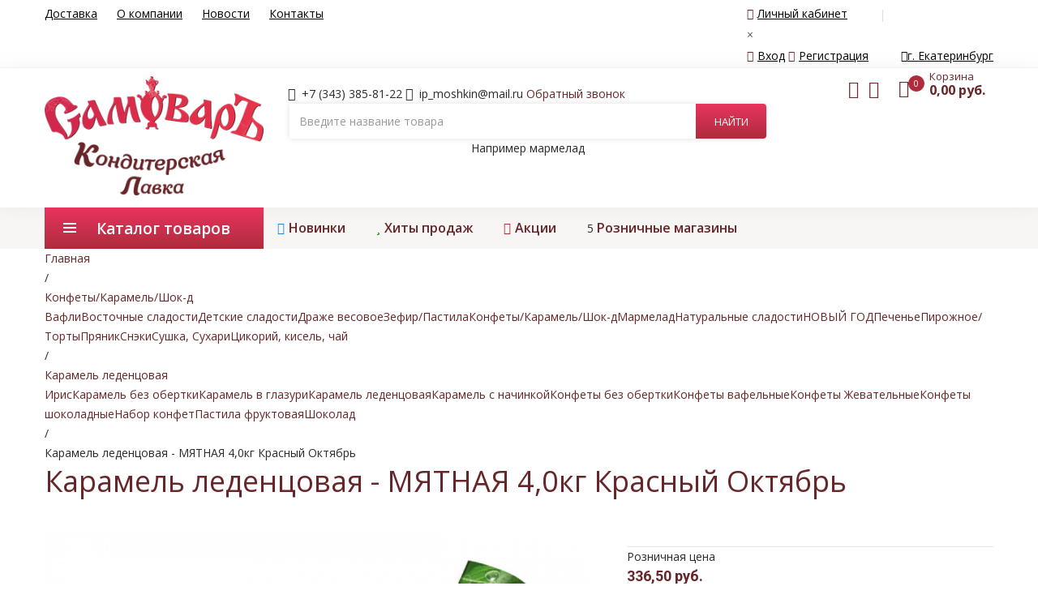

--- FILE ---
content_type: text/html; charset=utf-8
request_url: https://samovar-lavka.ru/offer/karamel-ledencovaya----myatnaya-4,0kg-krasnyy-oktyabr--265
body_size: 15151
content:
<!DOCTYPE html>
<html dir="ltr" xmlns="http://www.w3.org/1999/xhtml">
<head>
    <meta name="keywords" content="Карамель леденцовая -  МЯТНАЯ 4,0кг Красный Октябрь, купить Карамель леденцовая -  МЯТНАЯ 4,0кг Красный Октябрь цена, кондитерская лавка Самоваръ, Карамель леденцовая -  МЯТНАЯ 4,0кг Красный Октябрь в Екатеринбуге, цена " />
<meta name="description" content="Купить Карамель леденцовая -  МЯТНАЯ 4,0кг Красный Октябрь оптом и в розницу в интернет-магазине &quot;кондитерская лавка Самоваръ&quot; в Екатеринбурге по цене 336.50р. Доставка по городу." />
<meta name="og:title" content="Карамель леденцовая -  МЯТНАЯ 4,0кг Красный Октябрь" />
<meta name="og:type" content="website" />
<meta name="og:image" content="/images/products/wtrmark/1000x1000_53cd239c-53f8-11e9-8dba-e0d55eb4b57e.jpg" />
<meta name="og:url" content="/offer/karamel-ledencovaya----myatnaya-4,0kg-krasnyy-oktyabr--265" />
<meta name="og:description" content="Купить Карамель леденцовая -  МЯТНАЯ 4,0кг Красный Октябрь оптом и в розницу в интернет-магазине &quot;кондитерская лавка Самоваръ&quot; в Екатеринбурге по цене 336.50р. Доставка по городу." />
<meta name="og:site_name" content="кондитерская лавка Самоваръ" />
<meta name="twitter:card" content="Product Card" />
<meta name="twitter:domain" content="https://samovar-lavka.ru" />
<meta name="twitter:title" content="Карамель леденцовая -  МЯТНАЯ 4,0кг Красный Октябрь" />
<meta name="twitter:url" content="/offer/karamel-ledencovaya----myatnaya-4,0kg-krasnyy-oktyabr--265" />
<meta name="twitter:image" content="/images/products/wtrmark/1000x1000_53cd239c-53f8-11e9-8dba-e0d55eb4b57e.jpg" />
<link rel="stylesheet" type="text/css" href="/assets/d025fe1e/css/jquery.fancybox.css" />
<script type="text/javascript" src="https://code.jquery.com/jquery-2.1.4.min.js"></script>
<script type="text/javascript" src="/assets/794a4f9c/jquery.cookie.js"></script>
<script type="text/javascript" src="/js/shopCart_new.js"></script>
<script type="text/javascript" src="/assets/794a4f9c/jui/js/jquery-ui.min.js"></script>
<title>Карамель леденцовая -  МЯТНАЯ 4,0кг Красный Октябрь</title>
    <meta name="viewport" content="width=device-width, initial-scale=1">
    <meta http-equiv="Content-Type" content="text/html; charset=UTF-8" />
    <meta http-equiv='X-UA-Compatible' content='IE=edge'>
    <meta name="yandex-verification" content="50a9874d438565af" />

    <link rel="stylesheet" type="text/css" href="/styles/custom/animate.css">
    <link rel="stylesheet" type="text/css" href="/styles/custom/bootstrap.min.css">
    <link rel="stylesheet" type="text/css" href="/styles/custom/font-awesome.css">
    <link rel="stylesheet" type="text/css" href="/styles/custom/pe-icon-7-stroke.css">
    <link rel="stylesheet" type="text/css" href="/styles/custom/owl.carousel.css">
    <link rel="stylesheet" type="text/css" href="/styles/custom/chosen.css">
    <link rel="stylesheet" type="text/css" href="/styles/custom/jquery.bxslider.css">
    <link rel="stylesheet" type="text/css" href="/styles/custom/style.css">
    <link rel="stylesheet" type="text/css" href="/styles/custom/extra.css?v=220819" />
    <link rel="stylesheet" type="text/css" href="/styles/custom/extra_mobile.css?v=220819" />
    <link href="https://fonts.googleapis.com/css?family=Open+Sans:300,400,600,600i,700,700i" rel="stylesheet">
    <link href="https://fonts.googleapis.com/css?family=Roboto:300,400,400i,500,500i,700" rel="stylesheet">

    <link rel="apple-touch-icon" sizes="57x57" href="/images/custom/favicons/apple-icon-57x57.png">
    <link rel="apple-touch-icon" sizes="60x60" href="/images/custom/favicons/apple-icon-60x60.png">
    <link rel="apple-touch-icon" sizes="72x72" href="/images/custom/favicons/apple-icon-72x72.png">
    <link rel="apple-touch-icon" sizes="76x76" href="/images/custom/favicons/apple-icon-76x76.png">
    <link rel="apple-touch-icon" sizes="114x114" href="/images/custom/favicons/apple-icon-114x114.png">
    <link rel="apple-touch-icon" sizes="120x120" href="/images/custom/favicons/apple-icon-120x120.png">
    <link rel="apple-touch-icon" sizes="144x144" href="/images/custom/favicons/apple-icon-144x144.png">
    <link rel="apple-touch-icon" sizes="152x152" href="/images/custom/favicons/apple-icon-152x152.png">
    <link rel="apple-touch-icon" sizes="180x180" href="/images/custom/favicons/apple-icon-180x180.png">
    <link rel="icon" type="image/png" sizes="192x192"  href="/images/custom/favicons/android-icon-192x192.png">
    <link rel="icon" type="image/png" sizes="32x32" href="/images/custom/favicons/favicon-32x32.png">
    <link rel="icon" type="image/png" sizes="96x96" href="/images/custom/favicons/favicon-96x96.png">
    <link rel="icon" type="image/png" sizes="16x16" href="/images/custom/favicons/favicon-16x16.png">
    <link rel="manifest" href="/images/custom/favicons/manifest.json">
    <meta name="msapplication-TileColor" content="#ffffff">
    <meta name="msapplication-TileImage" content="/images/custom/favicons/ms-icon-144x144.png">
    <meta name="theme-color" content="#ffffff">

            <!-- Global site tag (gtag.js) - Google Analytics -->

    </head>
<body class="page-inner">

<div class="wrapper">
    <form id="block-search-mobile" method="get" class="block-search-mobile" action="/product/smartSearch">
        <div class="form-content">
            <div class="control">
                <a href="#" class="close-block-serach"><span class="icon fa fa-times"></span></a>
                <input type="text" name="q" placeholder="Введите название товара" class="input-subscribe">
                <button type="submit" class="btn search">
                    <span><i class="fa fa-search" aria-hidden="true"></i></span>
                </button>
            </div>
        </div>
    </form>
    <header class="site-header header-opt-1">
        <div class="header-top">
            <div class="container">
                <ul class="nav-top-left" >
                    <li><a href="/delivery">Доставка</a></li>
                    <li><a href="/about">О компании</a></li>
                    <li><a href="/news">Новости</a></li>
                    <li><a href="/contacts">Контакты</a></li>
                </ul>
                <ul class="nav-top-right krystal-nav">
                        <li class="header__login"><a href="#" class="header__login-link"><i class="fa fa-user" aria-hidden="true"></i>Личный кабинет</a>
        <div class="b-popup b-popup_white js-popup-choice-login">
            <div class="corner-arrow"></div>
            <div class="js-popup-login-close">×</div>
            <div class="choice-city-wrapper">
                <a href="/site/loginPopup" class="change_region_link js-order-call"><i class="fa fa-key" aria-hidden="true"></i>Вход</a>
                <a href="/site/registration" class="change_region_link js-order-call js-registration_link"><i class="fa fa-user" aria-hidden="true"></i>Регистрация</a>
            </div>
        </div>
    </li>
<li class="header__city">
    <a href="/contacts" class="header__city-link">
        <i class="fa fa-map-marker" aria-hidden="true"></i>г. Екатеринбург
    </a>
</li>
                </ul>
            </div>
        </div>
        <div class="header-content">
            <div class="container">
                <div class="row">
                    <div class="col-xs-6 col-md-2 col-sm-3 col-lg-3 nav-left">
                        <strong class="logo">
                            <a href="https://samovar-lavka.ru">
                                <img src="/images/custom/logo.png" alt="Самоваръ" class="samovar_logo"/>
                            </a>
                        </strong>
                    </div>
                    <div class="col-xs-6 col-md-7 col-lg-6 col-sm-4 nav-mind custom-no-padding-sides">
                            <div class="header_contacts">
        <span class="contacts-info info-phone">
            +7 (343) 385-81-22        </span>

        <span class="contacts-info info-support hidden-xs">
                ip_moshkin@mail.ru        </span>
        <span class="recall">
            <a href="/call" class="js-order-call recall_top">Обратный звонок</a>
        </span>
    </div>
                        <div class="block-search style2">
    <div class="block-content">
        <div class="form-search">
            <form method="get" action="/product/smartSearch">
                <div class="box-group">
                    <input type="search"
                           class="form-control js-search-block_input "
                           id=""
                           name="q"
                           value=""
                           placeholder="Введите название товара"
                           autocomplete="off"
                    />
                    <input class="btn btn-search" type="submit" value="Найти"/>
                </div>
            </form>
            <div id="smart_search_result" class="smart_search_autocomplite" style="display: none"></div>
        </div>
        <div class="example_wrapper hidden-xs">Например <span class="example_search js-example-search">мармелад</span></div>
    </div>
    </div>
                        </div>
                    <div class="col-xs-12 col-md-3 col-sm-5 nav-right header-cart-wrapper">
                        <div class="block-minicart dropdown">
                            <!-- h-basket -->
<a class="minicart js-cart-animation-target" href="/cart">
                                        <span class="counter qty">
                                        <span class="cart-icon"><i class="fa fa-shopping-bag" aria-hidden="true"></i></span>
                                        <span class="counter-number js-cartItemsTotalCount">0</span>
                                    </span>
                                    <span class="counter-your-cart">
                                        <span class="counter-label">Корзина</span>
                                        <span class="counter-price js-cartItemsTotalSum">0,00 руб.</span>
                                    </span>
</a>


                        </div>
                        <a href="" class="hidden-md search-hidden"><span class="pe-7s-search"></span></a>
                        <a class="wishlist-minicart js-order-call" href="/site/loginPopup"><i class="fa fa-heart-o" aria-hidden="true"></i></a>
                        <a class="comparsion-minicart js-order-call" href="/site/loginPopup"><i class="fa fa-bar-chart-o" aria-hidden="true"></i></a>
                    </div>
                </div>
            </div>
        </div>
        <div class="header-menu-bar header-sticky">
            <div class="header-menu-nav menu-style-2">
                <div class="container">
                    <div class="header-menu-nav-inner">
                        <div id="box-vertical-megamenus" class="box-vertical-megamenus nav-toggle-cat">
    <div class="title active">
                                    <span class="btn-open-mobile home-page">
                                        <span></span>
                                        <span></span>
                                        <span></span>
                                    </span>
        <span class="title-menu">Каталог товаров</span>
    </div>
    <div class="vertical-menu-content" >
        <span class="btn-close hidden-md"><i class="fa fa-times" aria-hidden="true"></i></span>
        <ul class="vertical-menu-list">

                            <li class=" menu-item-has-children arrow item-megamenu ">
                    <a href="/catalog/pirozhnoe" class="">Пирожное/Торты</a>
                                            <span class="toggle-submenu hidden-md"></span>
                        <div class="submenu parent-megamenu main-megamenu megamenu">
                            <div class="row">
                                <div class="submenu-banner">
                                                                            <div class="children_group">
                                            <div class="dropdown-menu-info">
                                                <a href="/catalog/zavarnoe" class="dropdown-menu-title">
                                                    <img src="/img/spec/79_zavar.jpg" class="hidden-xs hidden-sm icon_children" alt="Заварное"/>
                                                    Заварное                                                </a>
                                                                                            </div>
                                        </div>
                                                                            <div class="children_group">
                                            <div class="dropdown-menu-info">
                                                <a href="/catalog/kroshkovoe" class="dropdown-menu-title">
                                                    <img src="/img/spec/66_kroshkov.jpg" class="hidden-xs hidden-sm icon_children" alt="Крошковое"/>
                                                    Крошковое                                                </a>
                                                                                            </div>
                                        </div>
                                                                            <div class="children_group">
                                            <div class="dropdown-menu-info">
                                                <a href="/catalog/pirozhnoe-2" class="dropdown-menu-title">
                                                    <img src="/img/spec/81_pirozhinki.jpg" class="hidden-xs hidden-sm icon_children" alt="Пирожное"/>
                                                    Пирожное                                                </a>
                                                                                            </div>
                                        </div>
                                                                            <div class="children_group">
                                            <div class="dropdown-menu-info">
                                                <a href="/catalog/rulet-biskvitnyy" class="dropdown-menu-title">
                                                    <img src="/img/spec/108_ruletik.jpg" class="hidden-xs hidden-sm icon_children" alt="Рулет бисквитный"/>
                                                    Рулет бисквитный                                                </a>
                                                                                            </div>
                                        </div>
                                                                    </div>
                            </div>
                        </div>
                                    </li>
                            <li class=" menu-item-has-children arrow item-megamenu ">
                    <a href="/catalog/pechene" class="">Печенье</a>
                                            <span class="toggle-submenu hidden-md"></span>
                        <div class="submenu parent-megamenu main-megamenu megamenu">
                            <div class="row">
                                <div class="submenu-banner">
                                                                            <div class="children_group">
                                            <div class="dropdown-menu-info">
                                                <a href="/catalog/galety" class="dropdown-menu-title">
                                                    <img src="/img/spec/100_galet.jpg" class="hidden-xs hidden-sm icon_children" alt="Галеты"/>
                                                    Галеты                                                </a>
                                                                                            </div>
                                        </div>
                                                                            <div class="children_group">
                                            <div class="dropdown-menu-info">
                                                <a href="/catalog/zatyazhnoe" class="dropdown-menu-title">
                                                    <img src="/img/spec/37_zatyazhnoe.jpg" class="hidden-xs hidden-sm icon_children" alt="Затяжное"/>
                                                    Затяжное                                                </a>
                                                                                            </div>
                                        </div>
                                                                            <div class="children_group">
                                            <div class="dropdown-menu-info">
                                                <a href="/catalog/keks" class="dropdown-menu-title">
                                                    <img src="/img/spec/38_keksi.jpg" class="hidden-xs hidden-sm icon_children" alt="Кекс"/>
                                                    Кекс                                                </a>
                                                                                            </div>
                                        </div>
                                                                            <div class="children_group">
                                            <div class="dropdown-menu-info">
                                                <a href="/catalog/kreker" class="dropdown-menu-title">
                                                    <img src="/img/spec/107_krek.jpg" class="hidden-xs hidden-sm icon_children" alt="Крекер"/>
                                                    Крекер                                                </a>
                                                                                            </div>
                                        </div>
                                                                            <div class="children_group">
                                            <div class="dropdown-menu-info">
                                                <a href="/catalog/legkoe-kukuruznoe" class="dropdown-menu-title">
                                                    <img src="/img/spec/39_legkoe-kukuruz.jpg" class="hidden-xs hidden-sm icon_children" alt="Легкое Кукурузное"/>
                                                    Легкое Кукурузное                                                </a>
                                                                                            </div>
                                        </div>
                                                                            <div class="children_group">
                                            <div class="dropdown-menu-info">
                                                <a href="/catalog/legkoe-risovoe" class="dropdown-menu-title">
                                                    <img src="/img/spec/40_risovoe.jpg" class="hidden-xs hidden-sm icon_children" alt="Легкое Рисовое"/>
                                                    Легкое Рисовое                                                </a>
                                                                                            </div>
                                        </div>
                                                                            <div class="children_group">
                                            <div class="dropdown-menu-info">
                                                <a href="/catalog/ovsyanoe" class="dropdown-menu-title">
                                                    <img src="/img/spec/33_ovsyanoe.jpg" class="hidden-xs hidden-sm icon_children" alt="Овсяное"/>
                                                    Овсяное                                                </a>
                                                                                            </div>
                                        </div>
                                                                            <div class="children_group">
                                            <div class="dropdown-menu-info">
                                                <a href="/catalog/pesochnoe" class="dropdown-menu-title">
                                                    <img src="/img/spec/83_minuta.jpg" class="hidden-xs hidden-sm icon_children" alt="Песочное"/>
                                                    Песочное                                                </a>
                                                                                            </div>
                                        </div>
                                                                            <div class="children_group">
                                            <div class="dropdown-menu-info">
                                                <a href="/catalog/saharnoe" class="dropdown-menu-title">
                                                    <img src="/img/spec/36_saharnoe.jpg" class="hidden-xs hidden-sm icon_children" alt="Сахарное"/>
                                                    Сахарное                                                </a>
                                                                                            </div>
                                        </div>
                                                                            <div class="children_group">
                                            <div class="dropdown-menu-info">
                                                <a href="/catalog/sdobnoe" class="dropdown-menu-title">
                                                    <img src="/img/spec/34_sdobnoe.jpg" class="hidden-xs hidden-sm icon_children" alt="Сдобное"/>
                                                    Сдобное                                                </a>
                                                                                            </div>
                                        </div>
                                                                            <div class="children_group">
                                            <div class="dropdown-menu-info">
                                                <a href="/catalog/sloenoe" class="dropdown-menu-title">
                                                    <img src="/img/spec/65_sloenki.jpg" class="hidden-xs hidden-sm icon_children" alt="Слоеное"/>
                                                    Слоеное                                                </a>
                                                                                            </div>
                                        </div>
                                                                            <div class="children_group">
                                            <div class="dropdown-menu-info">
                                                <a href="/catalog/trubochka" class="dropdown-menu-title">
                                                    <img src="/img/spec/35_fasovan.jpg" class="hidden-xs hidden-sm icon_children" alt="Фасованное"/>
                                                    Фасованное                                                </a>
                                                                                            </div>
                                        </div>
                                                                    </div>
                            </div>
                        </div>
                                    </li>
                            <li class=" menu-item-has-children arrow item-megamenu ">
                    <a href="/catalog/pryanik" class="">Пряник</a>
                                            <span class="toggle-submenu hidden-md"></span>
                        <div class="submenu parent-megamenu main-megamenu megamenu">
                            <div class="row">
                                <div class="submenu-banner">
                                                                            <div class="children_group">
                                            <div class="dropdown-menu-info">
                                                <a href="/catalog/pryanik-vesovoy" class="dropdown-menu-title">
                                                    <img src="/img/spec/17_pranik.jpg" class="hidden-xs hidden-sm icon_children" alt="Пряник весовой"/>
                                                    Пряник весовой                                                </a>
                                                                                            </div>
                                        </div>
                                                                            <div class="children_group">
                                            <div class="dropdown-menu-info">
                                                <a href="/catalog/pryanik-fasovannyy" class="dropdown-menu-title">
                                                    <img src="/img/spec/18_pronik.jpg" class="hidden-xs hidden-sm icon_children" alt="Пряник фасованный"/>
                                                    Пряник фасованный                                                </a>
                                                                                            </div>
                                        </div>
                                                                    </div>
                            </div>
                        </div>
                                    </li>
                            <li class=" menu-item-has-children arrow item-megamenu ">
                    <a href="/catalog/sneki" class="">Снэки</a>
                                            <span class="toggle-submenu hidden-md"></span>
                        <div class="submenu parent-megamenu main-megamenu megamenu">
                            <div class="row">
                                <div class="submenu-banner">
                                                                            <div class="children_group">
                                            <div class="dropdown-menu-info">
                                                <a href="/catalog/hlebcy" class="dropdown-menu-title">
                                                    <img src="/img/spec/16_hlebz.jpg" class="hidden-xs hidden-sm icon_children" alt="Хлебцы"/>
                                                    Хлебцы                                                </a>
                                                                                            </div>
                                        </div>
                                                                    </div>
                            </div>
                        </div>
                                    </li>
                            <li class=" menu-item-has-children arrow item-megamenu ">
                    <a href="/catalog/cikoriy,-slivki,-kakao,-kisel" class="">Цикорий, кисель, чай</a>
                                            <span class="toggle-submenu hidden-md"></span>
                        <div class="submenu parent-megamenu main-megamenu megamenu">
                            <div class="row">
                                <div class="submenu-banner">
                                                                            <div class="children_group">
                                            <div class="dropdown-menu-info">
                                                <a href="/catalog/vokrug-sveta" class="dropdown-menu-title">
                                                    <img src="/img/spec/148_цикорий-иконка.jpg" class="hidden-xs hidden-sm icon_children" alt="Вокруг света"/>
                                                    Вокруг света                                                </a>
                                                                                            </div>
                                        </div>
                                                                            <div class="children_group">
                                            <div class="dropdown-menu-info">
                                                <a href="/catalog/malu-kazahstan" class="dropdown-menu-title">
                                                    <img src="/img/spec/154_малу-зел-и-черный.jpg" class="hidden-xs hidden-sm icon_children" alt="Малу Казахстан"/>
                                                    Малу Казахстан                                                </a>
                                                                                            </div>
                                        </div>
                                                                            <div class="children_group">
                                            <div class="dropdown-menu-info">
                                                <a href="/catalog/meri-chay" class="dropdown-menu-title">
                                                    <img src="/images/custom/logo.png" class="hidden-xs hidden-sm icon_children" alt="Мери чай"/>
                                                    Мери чай                                                </a>
                                                                                            </div>
                                        </div>
                                                                            <div class="children_group">
                                            <div class="dropdown-menu-info">
                                                <a href="/catalog/chay-brend-kazahstan" class="dropdown-menu-title">
                                                    <img src="/img/spec/159_пиала.jpg" class="hidden-xs hidden-sm icon_children" alt="Чай БРЕНД Казахстан"/>
                                                    Чай БРЕНД Казахстан                                                </a>
                                                                                            </div>
                                        </div>
                                                                            <div class="children_group">
                                            <div class="dropdown-menu-info">
                                                <a href="/catalog/chay-zhambo-kazahstan" class="dropdown-menu-title">
                                                    <img src="/img/spec/150_чай-жамбо-иконка.jpg" class="hidden-xs hidden-sm icon_children" alt="Чай Жамбо Казахстан"/>
                                                    Чай Жамбо Казахстан                                                </a>
                                                                                            </div>
                                        </div>
                                                                            <div class="children_group">
                                            <div class="dropdown-menu-info">
                                                <a href="/catalog/chay-kazahstan" class="dropdown-menu-title">
                                                    <img src="/img/spec/130_tea-k.jpg" class="hidden-xs hidden-sm icon_children" alt="Чай Казахстан"/>
                                                    Чай Казахстан                                                </a>
                                                                                            </div>
                                        </div>
                                                                            <div class="children_group">
                                            <div class="dropdown-menu-info">
                                                <a href="/catalog/chay-shri-lanka" class="dropdown-menu-title">
                                                    <img src="/img/spec/152_чайарлтон-иконка.jpg" class="hidden-xs hidden-sm icon_children" alt="Чай Шри-Ланка"/>
                                                    Чай Шри-Ланка                                                </a>
                                                                                            </div>
                                        </div>
                                                                            <div class="children_group">
                                            <div class="dropdown-menu-info">
                                                <a href="/catalog/chaynyy-dom-Tea-House" class="dropdown-menu-title">
                                                    <img src="/img/spec/153_ассам-лист-250гр.jpg" class="hidden-xs hidden-sm icon_children" alt="Чайный дом (Tea House)"/>
                                                    Чайный дом (Tea House)                                                </a>
                                                                                            </div>
                                        </div>
                                                                    </div>
                            </div>
                        </div>
                                    </li>
                            <li class=" menu-item-has-children arrow item-megamenu ">
                    <a href="/catalog/suhari,-solomka,-baranka" class="">Сушка, Сухари</a>
                                            <span class="toggle-submenu hidden-md"></span>
                        <div class="submenu parent-megamenu main-megamenu megamenu">
                            <div class="row">
                                <div class="submenu-banner">
                                                                            <div class="children_group">
                                            <div class="dropdown-menu-info">
                                                <a href="/catalog/solomka" class="dropdown-menu-title">
                                                    <img src="/img/spec/98_solomka.jpg" class="hidden-xs hidden-sm icon_children" alt="Соломка"/>
                                                    Соломка                                                </a>
                                                                                            </div>
                                        </div>
                                                                            <div class="children_group">
                                            <div class="dropdown-menu-info">
                                                <a href="/catalog/suhari" class="dropdown-menu-title">
                                                    <img src="/img/spec/15_suhar.jpg" class="hidden-xs hidden-sm icon_children" alt="Сухари"/>
                                                    Сухари                                                </a>
                                                                                            </div>
                                        </div>
                                                                            <div class="children_group">
                                            <div class="dropdown-menu-info">
                                                <a href="/catalog/sushka" class="dropdown-menu-title">
                                                    <img src="/img/spec/99_syshka.jpg" class="hidden-xs hidden-sm icon_children" alt="Сушка"/>
                                                    Сушка                                                </a>
                                                                                            </div>
                                        </div>
                                                                    </div>
                            </div>
                        </div>
                                    </li>
                            <li class="  ">
                    <a href="/catalog/novyy-god-3" class="dropdown-toggle">НОВЫЙ ГОД</a>
                                    </li>
                            <li class=" menu-item-has-children arrow item-megamenu ">
                    <a href="/catalog/naturalnye-sladosti" class="">Натуральные сладости</a>
                                            <span class="toggle-submenu hidden-md"></span>
                        <div class="submenu parent-megamenu main-megamenu megamenu">
                            <div class="row">
                                <div class="submenu-banner">
                                                                            <div class="children_group">
                                            <div class="dropdown-menu-info">
                                                <a href="/catalog/bekovskie-sladosti" class="dropdown-menu-title">
                                                    <img src="/img/spec/123_300x300x1_aa2a5ca0-53f6-11e9-8dba-e0d55eb4b57e.jpg" class="hidden-xs hidden-sm icon_children" alt="Бековские сладости"/>
                                                    Бековские сладости                                                </a>
                                                                                            </div>
                                        </div>
                                                                            <div class="children_group">
                                            <div class="dropdown-menu-info">
                                                <a href="/catalog/belevskie-sladosti" class="dropdown-menu-title">
                                                    <img src="/img/spec/114_belevs.jpg" class="hidden-xs hidden-sm icon_children" alt="Белевские сладости"/>
                                                    Белевские сладости                                                </a>
                                                                                            </div>
                                        </div>
                                                                            <div class="children_group">
                                            <div class="dropdown-menu-info">
                                                <a href="/catalog/varene-iz-shishek" class="dropdown-menu-title">
                                                    <img src="/img/spec/132_shishk.jpg" class="hidden-xs hidden-sm icon_children" alt="Варенье из шишек"/>
                                                    Варенье из шишек                                                </a>
                                                                                            </div>
                                        </div>
                                                                            <div class="children_group">
                                            <div class="dropdown-menu-info">
                                                <a href="/catalog/gorohoveckaya-manufaktura" class="dropdown-menu-title">
                                                    <img src="/img/spec/155_Мюсличенье-классика.jpg" class="hidden-xs hidden-sm icon_children" alt="Гороховецкая Мануфактура"/>
                                                    Гороховецкая Мануфактура                                                </a>
                                                                                            </div>
                                        </div>
                                                                            <div class="children_group">
                                            <div class="dropdown-menu-info">
                                                <a href="/catalog/klyukva-v-pudre" class="dropdown-menu-title">
                                                    <img src="/img/spec/128_klukva.jpg" class="hidden-xs hidden-sm icon_children" alt="Клюква в пудре"/>
                                                    Клюква в пудре                                                </a>
                                                                                            </div>
                                        </div>
                                                                            <div class="children_group">
                                            <div class="dropdown-menu-info">
                                                <a href="/catalog/lita" class="dropdown-menu-title">
                                                    <img src="/img/spec/115_lita.jpg" class="hidden-xs hidden-sm icon_children" alt="Лита"/>
                                                    Лита                                                </a>
                                                                                            </div>
                                        </div>
                                                                            <div class="children_group">
                                            <div class="dropdown-menu-info">
                                                <a href="/catalog/marmeladnaya-skazka" class="dropdown-menu-title">
                                                    <img src="/img/spec/116_marmel.jpg" class="hidden-xs hidden-sm icon_children" alt="Мармеладная сказка"/>
                                                    Мармеладная сказка                                                </a>
                                                                                            </div>
                                        </div>
                                                                    </div>
                            </div>
                        </div>
                                    </li>
                            <li class=" menu-item-has-children arrow item-megamenu ">
                    <a href="/catalog/detskie-sladosti" class="">Детские сладости</a>
                                            <span class="toggle-submenu hidden-md"></span>
                        <div class="submenu parent-megamenu main-megamenu megamenu">
                            <div class="row">
                                <div class="submenu-banner">
                                                                            <div class="children_group">
                                            <div class="dropdown-menu-info">
                                                <a href="/catalog/drazhe" class="dropdown-menu-title">
                                                    <img src="/img/spec/103_limonad.jpg" class="hidden-xs hidden-sm icon_children" alt="Драже"/>
                                                    Драже                                                </a>
                                                                                            </div>
                                        </div>
                                                                            <div class="children_group">
                                            <div class="dropdown-menu-info">
                                                <a href="/catalog/drazhe-v-igrushke" class="dropdown-menu-title">
                                                    <img src="/img/spec/157_кенди-чемоданчик-мальчики.jpg" class="hidden-xs hidden-sm icon_children" alt="Драже в игрушке"/>
                                                    Драже в игрушке                                                </a>
                                                                                            </div>
                                        </div>
                                                                            <div class="children_group">
                                            <div class="dropdown-menu-info">
                                                <a href="/catalog/zhevatelnaya-konfeta" class="dropdown-menu-title">
                                                    <img src="/img/spec/102_zeva.jpg" class="hidden-xs hidden-sm icon_children" alt="Жевательная конфета"/>
                                                    Жевательная конфета                                                </a>
                                                                                            </div>
                                        </div>
                                                                            <div class="children_group">
                                            <div class="dropdown-menu-info">
                                                <a href="/catalog/zhevatelnaya-rezinka" class="dropdown-menu-title">
                                                    <img src="/img/spec/52_zhev.jpg" class="hidden-xs hidden-sm icon_children" alt="Жевательная резинка"/>
                                                    Жевательная резинка                                                </a>
                                                                                            </div>
                                        </div>
                                                                            <div class="children_group">
                                            <div class="dropdown-menu-info">
                                                <a href="/catalog/zhevatelnyy-marmelad" class="dropdown-menu-title">
                                                    <img src="/img/spec/53_marm.jpg" class="hidden-xs hidden-sm icon_children" alt="Жевательный мармелад, зефир"/>
                                                    Жевательный мармелад, зефир                                                </a>
                                                                                            </div>
                                        </div>
                                                                            <div class="children_group">
                                            <div class="dropdown-menu-info">
                                                <a href="/catalog/zhidkaya-konfeta" class="dropdown-menu-title">
                                                    <img src="/img/spec/54_zidkay-konf.jpg" class="hidden-xs hidden-sm icon_children" alt="Жидкая конфета"/>
                                                    Жидкая конфета                                                </a>
                                                                                            </div>
                                        </div>
                                                                            <div class="children_group">
                                            <div class="dropdown-menu-info">
                                                <a href="/catalog/ledenec" class="dropdown-menu-title">
                                                    <img src="/img/spec/55_ledenez.jpg" class="hidden-xs hidden-sm icon_children" alt="Леденец"/>
                                                    Леденец                                                </a>
                                                                                            </div>
                                        </div>
                                                                            <div class="children_group">
                                            <div class="dropdown-menu-info">
                                                <a href="/catalog/suhoy-sok" class="dropdown-menu-title">
                                                    <img src="/img/spec/56_zuko.jpg" class="hidden-xs hidden-sm icon_children" alt="Сухой сок"/>
                                                    Сухой сок                                                </a>
                                                                                            </div>
                                        </div>
                                                                            <div class="children_group">
                                            <div class="dropdown-menu-info">
                                                <a href="/catalog/chupa---chups" class="dropdown-menu-title">
                                                    <img src="/img/spec/105_chup.jpg" class="hidden-xs hidden-sm icon_children" alt="Чупа - чупс"/>
                                                    Чупа - чупс                                                </a>
                                                                                            </div>
                                        </div>
                                                                            <div class="children_group">
                                            <div class="dropdown-menu-info">
                                                <a href="/catalog/shokoladnoe-yayco" class="dropdown-menu-title">
                                                    <img src="/img/spec/57_egs.jpg" class="hidden-xs hidden-sm icon_children" alt="Шоколадное яйцо и фигурки"/>
                                                    Шоколадное яйцо и фигурки                                                </a>
                                                                                            </div>
                                        </div>
                                                                    </div>
                            </div>
                        </div>
                                    </li>
                            <li class=" menu-item-has-children arrow item-megamenu ">
                    <a href="/catalog/vostochnye-sladosti" class="">Восточные сладости</a>
                                            <span class="toggle-submenu hidden-md"></span>
                        <div class="submenu parent-megamenu main-megamenu megamenu">
                            <div class="row">
                                <div class="submenu-banner">
                                                                            <div class="children_group">
                                            <div class="dropdown-menu-info">
                                                <a href="/catalog/vostochnaya-sladost" class="dropdown-menu-title">
                                                    <img src="/img/spec/118_assoti.jpg" class="hidden-xs hidden-sm icon_children" alt="Восточная сладость"/>
                                                    Восточная сладость                                                </a>
                                                                                            </div>
                                        </div>
                                                                            <div class="children_group">
                                            <div class="dropdown-menu-info">
                                                <a href="/catalog/kozinak" class="dropdown-menu-title">
                                                    <img src="/img/spec/76_kozinak.jpg" class="hidden-xs hidden-sm icon_children" alt="Козинак"/>
                                                    Козинак                                                </a>
                                                                                            </div>
                                        </div>
                                                                            <div class="children_group">
                                            <div class="dropdown-menu-info">
                                                <a href="/catalog/lukum" class="dropdown-menu-title">
                                                    <img src="/img/spec/75_lukum.jpg" class="hidden-xs hidden-sm icon_children" alt="Лукум"/>
                                                    Лукум                                                </a>
                                                                                            </div>
                                        </div>
                                                                            <div class="children_group">
                                            <div class="dropdown-menu-info">
                                                <a href="/catalog/pahlava" class="dropdown-menu-title">
                                                    <img src="/img/spec/101_pahl.jpg" class="hidden-xs hidden-sm icon_children" alt="Пахлава"/>
                                                    Пахлава                                                </a>
                                                                                            </div>
                                        </div>
                                                                            <div class="children_group">
                                            <div class="dropdown-menu-info">
                                                <a href="/catalog/halva" class="dropdown-menu-title">
                                                    <img src="/img/spec/84_halva.jpg" class="hidden-xs hidden-sm icon_children" alt="Халва"/>
                                                    Халва                                                </a>
                                                                                            </div>
                                        </div>
                                                                            <div class="children_group">
                                            <div class="dropdown-menu-info">
                                                <a href="/catalog/scherbet" class="dropdown-menu-title">
                                                    <img src="/img/spec/77_scherbet.jpg" class="hidden-xs hidden-sm icon_children" alt="Щербет"/>
                                                    Щербет                                                </a>
                                                                                            </div>
                                        </div>
                                                                    </div>
                            </div>
                        </div>
                                    </li>
                            <li class="  ">
                    <a href="/catalog/drazhe-vesovoe" class="dropdown-toggle">Драже весовое</a>
                                    </li>
                            <li class=" menu-item-has-children arrow item-megamenu ">
                    <a href="/catalog/zefirpastila" class="">Зефир/Пастила</a>
                                            <span class="toggle-submenu hidden-md"></span>
                        <div class="submenu parent-megamenu main-megamenu megamenu">
                            <div class="row">
                                <div class="submenu-banner">
                                                                            <div class="children_group">
                                            <div class="dropdown-menu-info">
                                                <a href="/catalog/zefir" class="dropdown-menu-title">
                                                    <img src="/img/spec/21_zefi.jpg" class="hidden-xs hidden-sm icon_children" alt="Зефир весовой"/>
                                                    Зефир весовой                                                </a>
                                                                                            </div>
                                        </div>
                                                                            <div class="children_group">
                                            <div class="dropdown-menu-info">
                                                <a href="/catalog/zefir-fasovannyy" class="dropdown-menu-title">
                                                    <img src="/img/spec/127_zef.jpg" class="hidden-xs hidden-sm icon_children" alt="Зефир фасованный"/>
                                                    Зефир фасованный                                                </a>
                                                                                            </div>
                                        </div>
                                                                            <div class="children_group">
                                            <div class="dropdown-menu-info">
                                                <a href="/catalog/pastila" class="dropdown-menu-title">
                                                    <img src="/img/spec/20_pastila.jpg" class="hidden-xs hidden-sm icon_children" alt="Пастила весовая"/>
                                                    Пастила весовая                                                </a>
                                                                                            </div>
                                        </div>
                                                                            <div class="children_group">
                                            <div class="dropdown-menu-info">
                                                <a href="/catalog/pastila-fasovannaya" class="dropdown-menu-title">
                                                    <img src="/img/spec/136_pastila-fasov.jpg" class="hidden-xs hidden-sm icon_children" alt="Пастила фасованная"/>
                                                    Пастила фасованная                                                </a>
                                                                                            </div>
                                        </div>
                                                                    </div>
                            </div>
                        </div>
                                    </li>
                            <li class=" menu-item-has-children arrow item-megamenu ">
                    <a href="/catalog/marmelad" class="">Мармелад</a>
                                            <span class="toggle-submenu hidden-md"></span>
                        <div class="submenu parent-megamenu main-megamenu megamenu">
                            <div class="row">
                                <div class="submenu-banner">
                                                                            <div class="children_group">
                                            <div class="dropdown-menu-info">
                                                <a href="/catalog/marmelad-zhevatelnyy" class="dropdown-menu-title">
                                                    <img src="/img/spec/19_zhevatel.jpg" class="hidden-xs hidden-sm icon_children" alt="Мармелад Жевательный"/>
                                                    Мармелад Жевательный                                                </a>
                                                                                            </div>
                                        </div>
                                                                            <div class="children_group">
                                            <div class="dropdown-menu-info">
                                                <a href="/catalog/marmelad-fasovannyy" class="dropdown-menu-title">
                                                    <img src="/img/spec/117_marmel-fasov.jpg" class="hidden-xs hidden-sm icon_children" alt="Мармелад фасованный"/>
                                                    Мармелад фасованный                                                </a>
                                                                                            </div>
                                        </div>
                                                                            <div class="children_group">
                                            <div class="dropdown-menu-info">
                                                <a href="/catalog/marmelad-formovoy" class="dropdown-menu-title">
                                                    <img src="/img/spec/14_marmelade.jpg" class="hidden-xs hidden-sm icon_children" alt="Мармелад формовой"/>
                                                    Мармелад формовой                                                </a>
                                                                                            </div>
                                        </div>
                                                                    </div>
                            </div>
                        </div>
                                    </li>
                            <li class=" menu-item-has-children arrow item-megamenu ">
                    <a href="/catalog/konfety" class="">Конфеты/Карамель/Шок-д</a>
                                            <span class="toggle-submenu hidden-md"></span>
                        <div class="submenu parent-megamenu main-megamenu megamenu">
                            <div class="row">
                                <div class="submenu-banner">
                                                                            <div class="children_group">
                                            <div class="dropdown-menu-info">
                                                <a href="/catalog/iris" class="dropdown-menu-title">
                                                    <img src="/img/spec/28_irisca.jpg" class="hidden-xs hidden-sm icon_children" alt="Ирис"/>
                                                    Ирис                                                </a>
                                                                                            </div>
                                        </div>
                                                                            <div class="children_group">
                                            <div class="dropdown-menu-info">
                                                <a href="/catalog/karamel-bez-obertki" class="dropdown-menu-title">
                                                    <img src="/img/spec/106_bez-obertki.jpg" class="hidden-xs hidden-sm icon_children" alt="Карамель без обертки"/>
                                                    Карамель без обертки                                                </a>
                                                                                            </div>
                                        </div>
                                                                            <div class="children_group">
                                            <div class="dropdown-menu-info">
                                                <a href="/catalog/karamel-v-glazuri" class="dropdown-menu-title">
                                                    <img src="/img/spec/22_karam-glazur.jpg" class="hidden-xs hidden-sm icon_children" alt="Карамель в глазури"/>
                                                    Карамель в глазури                                                </a>
                                                                                            </div>
                                        </div>
                                                                            <div class="children_group">
                                            <div class="dropdown-menu-info">
                                                <a href="/catalog/karamel-ledencovaya" class="dropdown-menu-title">
                                                    <img src="/img/spec/23_karamel-ledenez.jpg" class="hidden-xs hidden-sm icon_children" alt="Карамель леденцовая"/>
                                                    Карамель леденцовая                                                </a>
                                                                                            </div>
                                        </div>
                                                                            <div class="children_group">
                                            <div class="dropdown-menu-info">
                                                <a href="/catalog/karamel-s-nachinkoy" class="dropdown-menu-title">
                                                    <img src="/img/spec/24_karamel.jpg" class="hidden-xs hidden-sm icon_children" alt="Карамель с начинкой"/>
                                                    Карамель с начинкой                                                </a>
                                                                                            </div>
                                        </div>
                                                                            <div class="children_group">
                                            <div class="dropdown-menu-info">
                                                <a href="/catalog/konfety-bez-obertki" class="dropdown-menu-title">
                                                    <img src="/img/spec/29_bez-obertki.jpg" class="hidden-xs hidden-sm icon_children" alt="Конфеты без обертки"/>
                                                    Конфеты без обертки                                                </a>
                                                                                            </div>
                                        </div>
                                                                            <div class="children_group">
                                            <div class="dropdown-menu-info">
                                                <a href="/catalog/vafelnye-konfety" class="dropdown-menu-title">
                                                    <img src="/img/spec/26_vafeln-konf.jpg" class="hidden-xs hidden-sm icon_children" alt="Конфеты вафельные"/>
                                                    Конфеты вафельные                                                </a>
                                                                                            </div>
                                        </div>
                                                                            <div class="children_group">
                                            <div class="dropdown-menu-info">
                                                <a href="/catalog/konfety-zhevatelnye" class="dropdown-menu-title">
                                                    <img src="/images/custom/logo.png" class="hidden-xs hidden-sm icon_children" alt="Конфеты Жевательные"/>
                                                    Конфеты Жевательные                                                </a>
                                                                                            </div>
                                        </div>
                                                                            <div class="children_group">
                                            <div class="dropdown-menu-info">
                                                <a href="/catalog/konfety-shokoladnye" class="dropdown-menu-title">
                                                    <img src="/img/spec/31_konfety-shokolad.jpg" class="hidden-xs hidden-sm icon_children" alt="Конфеты шоколадные"/>
                                                    Конфеты шоколадные                                                </a>
                                                                                            </div>
                                        </div>
                                                                            <div class="children_group">
                                            <div class="dropdown-menu-info">
                                                <a href="/catalog/nabor-konfet" class="dropdown-menu-title">
                                                    <img src="/img/spec/30_podarki-nabory.jpg" class="hidden-xs hidden-sm icon_children" alt="Набор конфет"/>
                                                    Набор конфет                                                </a>
                                                                                            </div>
                                        </div>
                                                                            <div class="children_group">
                                            <div class="dropdown-menu-info">
                                                <a href="/catalog/pastila-fruktovaya" class="dropdown-menu-title">
                                                    <img src="/img/spec/147_пастила-иконка.jpg" class="hidden-xs hidden-sm icon_children" alt="Пастила фруктовая"/>
                                                    Пастила фруктовая                                                </a>
                                                                                            </div>
                                        </div>
                                                                            <div class="children_group">
                                            <div class="dropdown-menu-info">
                                                <a href="/catalog/shokolad" class="dropdown-menu-title">
                                                    <img src="/img/spec/119_shokol.jpg" class="hidden-xs hidden-sm icon_children" alt="Шоколад"/>
                                                    Шоколад                                                </a>
                                                                                            </div>
                                        </div>
                                                                    </div>
                            </div>
                        </div>
                                    </li>
                            <li class=" menu-item-has-children arrow item-megamenu ">
                    <a href="/catalog/vafli" class="">Вафли</a>
                                            <span class="toggle-submenu hidden-md"></span>
                        <div class="submenu parent-megamenu main-megamenu megamenu">
                            <div class="row">
                                <div class="submenu-banner">
                                                                            <div class="children_group">
                                            <div class="dropdown-menu-info">
                                                <a href="/catalog/biskvitnoe" class="dropdown-menu-title">
                                                    <img src="/img/spec/82_trubki-vafe.jpg" class="hidden-xs hidden-sm icon_children" alt="Вафельные трубочки"/>
                                                    Вафельные трубочки                                                </a>
                                                                                            </div>
                                        </div>
                                                                            <div class="children_group">
                                            <div class="dropdown-menu-info">
                                                <a href="/catalog/vafli-3" class="dropdown-menu-title">
                                                    <img src="/img/spec/125_vesovye.jpg" class="hidden-xs hidden-sm icon_children" alt="Вафли весовые"/>
                                                    Вафли весовые                                                </a>
                                                                                            </div>
                                        </div>
                                                                            <div class="children_group">
                                            <div class="dropdown-menu-info">
                                                <a href="/catalog/vafli-myagkie" class="dropdown-menu-title">
                                                    <img src="/img/spec/71_vafli-soft.jpg" class="hidden-xs hidden-sm icon_children" alt="Вафли мягкие"/>
                                                    Вафли мягкие                                                </a>
                                                                                            </div>
                                        </div>
                                                                            <div class="children_group">
                                            <div class="dropdown-menu-info">
                                                <a href="/catalog/vafli-fasovannye-2" class="dropdown-menu-title">
                                                    <img src="/img/spec/126_vafli.jpg" class="hidden-xs hidden-sm icon_children" alt="Вафли фасованные"/>
                                                    Вафли фасованные                                                </a>
                                                                                            </div>
                                        </div>
                                                                            <div class="children_group">
                                            <div class="dropdown-menu-info">
                                                <a href="/catalog/vafli-hrustyaschie" class="dropdown-menu-title">
                                                    <img src="/img/spec/93_vafli-hr.jpg" class="hidden-xs hidden-sm icon_children" alt="Вафли хрустящие"/>
                                                    Вафли хрустящие                                                </a>
                                                                                            </div>
                                        </div>
                                                                    </div>
                            </div>
                        </div>
                                    </li>
                    </ul>
    </div>
</div>
                        <div class="header-menu header-menu-resize">
                            <ul class="header-nav krystal-nav">
                                <li class="btn-close hidden-md"><i class="fa fa-times" aria-hidden="true"></i></li>
                                <li>
                                    <a href="/catalog/special_properties/new" class="new_segment dropdown-toggle">Новинки</a>
                                    <span class="toggle-submenu hidden-md"></span>
                                </li>
                                <li>
                                    <a href="/catalog/special_properties/hit" class="hit_segment dropdown-toggle">Хиты продаж</a>
                                    <span class="toggle-submenu hidden-md"></span>
                                </li>
                                <li>
                                    <a href="/catalog/special_properties/promo" class="promo_segment dropdown-toggle">Акции</a>
                                    <span class="toggle-submenu hidden-md"></span>
                                </li>

                                <li>
                                    <span class="shops_counter">
                                        5
                                    </span>
                                    <a href="/shops" class="dropdown-toggle">Розничные магазины</a>
                                    <span class="toggle-submenu hidden-md"></span>
                                </li>
                            </ul>
                        </div>
                            <span data-action="toggle-nav" class="menu-on-mobile hidden-md">
                                <span class="btn-open-mobile home-page">
                                    <span></span>
                                    <span></span>
                                    <span></span>
                                </span>
                                <span class="title-menu-mobile"><span class="hide_on_mobile">Промо товары</span></span>
                            </span>
                    </div>
                </div>
            </div>
        </div>
    </header>
    <main class="site-main">
        <div class="content_wrapper " >


    <div class="container">
        <div class="breadcrumbs for_image">
            <div class="breadcrumbs__list">
                <div class="breadcrumbs">
<div class="breadcrumbs__item"><span  itemscope itemtype="http://data-vocabulary.org/Breadcrumb"><a href="/" class="breadcrumbs__link" itemprop="url"><span  itemprop="title">Главная</span></a></span></div><div class="breadcrumbs__separator">/</div><div class="breadcrumbs__item"><span  itemscope itemtype="http://data-vocabulary.org/Breadcrumb"><a href="/catalog/konfety" class="breadcrumbs__link" itemprop="url"><span  itemprop="title">Конфеты/Карамель/Шок-д</span></a></span> <span class="breadcrumbs-opener js-breadcrumbs-opener" id="opener-51"></span><div class="breadcrumbs_groups opener-51"><a href="/catalog/vafli" class="breadcrumbs_opener_link">Вафли</a><a href="/catalog/vostochnye-sladosti" class="breadcrumbs_opener_link">Восточные сладости</a><a href="/catalog/detskie-sladosti" class="breadcrumbs_opener_link">Детские сладости</a><a href="/catalog/drazhe-vesovoe" class="breadcrumbs_opener_link">Драже весовое</a><a href="/catalog/zefirpastila" class="breadcrumbs_opener_link">Зефир/Пастила</a><a href="/catalog/konfety" class="breadcrumbs_opener_link">Конфеты/Карамель/Шок-д</a><a href="/catalog/marmelad" class="breadcrumbs_opener_link">Мармелад</a><a href="/catalog/naturalnye-sladosti" class="breadcrumbs_opener_link">Натуральные сладости</a><a href="/catalog/novyy-god-3" class="breadcrumbs_opener_link">НОВЫЙ ГОД</a><a href="/catalog/pechene" class="breadcrumbs_opener_link">Печенье</a><a href="/catalog/pirozhnoe" class="breadcrumbs_opener_link">Пирожное/Торты</a><a href="/catalog/pryanik" class="breadcrumbs_opener_link">Пряник</a><a href="/catalog/sneki" class="breadcrumbs_opener_link">Снэки</a><a href="/catalog/suhari,-solomka,-baranka" class="breadcrumbs_opener_link">Сушка, Сухари</a><a href="/catalog/cikoriy,-slivki,-kakao,-kisel" class="breadcrumbs_opener_link">Цикорий, кисель, чай</a></div></div><div class="breadcrumbs__separator">/</div><div class="breadcrumbs__item"><span  itemscope itemtype="http://data-vocabulary.org/Breadcrumb"><a href="/catalog/karamel-ledencovaya" class="breadcrumbs__link" itemprop="url"><span  itemprop="title">Карамель леденцовая</span></a></span> <span class="breadcrumbs-opener js-breadcrumbs-opener" id="opener-18"></span><div class="breadcrumbs_groups opener-18"><a href="/catalog/iris" class="breadcrumbs_opener_link">Ирис</a><a href="/catalog/karamel-bez-obertki" class="breadcrumbs_opener_link">Карамель без обертки</a><a href="/catalog/karamel-v-glazuri" class="breadcrumbs_opener_link">Карамель в глазури</a><a href="/catalog/karamel-ledencovaya" class="breadcrumbs_opener_link">Карамель леденцовая</a><a href="/catalog/karamel-s-nachinkoy" class="breadcrumbs_opener_link">Карамель с начинкой</a><a href="/catalog/konfety-bez-obertki" class="breadcrumbs_opener_link">Конфеты без обертки</a><a href="/catalog/vafelnye-konfety" class="breadcrumbs_opener_link">Конфеты вафельные</a><a href="/catalog/konfety-zhevatelnye" class="breadcrumbs_opener_link">Конфеты Жевательные</a><a href="/catalog/konfety-shokoladnye" class="breadcrumbs_opener_link">Конфеты шоколадные</a><a href="/catalog/nabor-konfet" class="breadcrumbs_opener_link">Набор конфет</a><a href="/catalog/pastila-fruktovaya" class="breadcrumbs_opener_link">Пастила фруктовая</a><a href="/catalog/shokolad" class="breadcrumbs_opener_link">Шоколад</a></div></div><div class="breadcrumbs__separator">/</div><div class="breadcrumbs__item"><span  itemscope itemtype="http://data-vocabulary.org/Breadcrumb">Карамель леденцовая -  МЯТНАЯ 4,0кг Красный Октябрь</span></div></div>            </div>
        </div>
    </div>

    
<!-- product-card -->
<div class="container stylized" xmlns="http://www.w3.org/1999/html">
    <div class="row">
        <div class="col-xs-12"><h1>Карамель леденцовая -  МЯТНАЯ 4,0кг Красный Октябрь</h1></div>
    </div>
</div>
<div class="container bg-white">
    <div class="product-content-single js-product-card" itemscope itemtype="http://schema.org/Product">
        <input type="hidden" itemprop='name' value="Карамель леденцовая -  МЯТНАЯ 4,0кг Красный Октябрь">
        <div class="hidden" itemprop='description'>
                                        <li>Производитель: Красный Октябрь</li>
                                        <li>Минимальная партия: 4</li>
                                                    <li>Классификация: Фасованный</li>
                                        <li>Ед. изм.: кг</li>
                                                                            <li>Вес: 4 кг.</li>
                                </div>
        <div class="row">
            <div class="col-sm-12 col-md-7">
                <div class="product-main-photo">
                    <a href="/images/products/wtrmark/1000x1000_53cd239c-53f8-11e9-8dba-e0d55eb4b57e.jpg" class="main_photo_link fancybox_gallery " rel="gallery">
                        <img src="/images/products/wtrmark/1000x1000_53cd239c-53f8-11e9-8dba-e0d55eb4b57e.jpg" class="main_photo_image js-product-image" itemprop='image' alt="Карамель леденцовая -  МЯТНАЯ 4,0кг Красный Октябрь"/>
                    </a>
                </div>
                
            </div>

            <div class="col-sm-12 col-md-5">
                <div class="product-info-main" itemprop='offers' itemscope itemtype='http://schema.org/Offer'>
                    <span class="product_promo_block">
                                                </span>
                    <div class="product-info-stock-sku">
                       <div class="stock available">

                                                   </div>

                    </div>

                    <div class="product_buttons">
                        
                        <span class="price product_card_price price-dark">
                                                        <span class="retail_price_block">
                                Розничная цена
                            </span>
                                                    <table class="price_table">
                            <tr>
                                <td>
                                    <ins class="price-dark">
                                        336,50 руб.                                    </ins>
                                </td>
                                                                                            </tr>
                        </table>
				</span>
                        <meta itemprop="price" content="336.50">
                        <meta itemprop="priceCurrency" content="RUB">
                        <link itemprop="availability" href="http://schema.org/OutOfStock">

                                                    <span class='no_for_order'>Извините, товара нет в наличии</span>
                                            </div>
                                        <div class="tab_buttons">
                        <span class="roznica_ active js-type-buy" data-block-name="roznica_">В розинцу</span>
                        <span class="opt_  js-type-buy" data-block-name="opt_">Оптом от 3000 руб.</span>
                    </div>
                    <div class="roznica_block product-delivery-info active">
                        <div class="p-prop-title">Купить в розницу</div>
                        <div class="delivery_detail">
                            Вы можете:
                            <ul class="card_ul">
                                <li>оформить заказ на сайте согласно минимальной партии каждого товара;</li>
                                <li>купить кондитерские изделия в любом количестве в магазинах нашей сети.</li>
                            </ul>
                            <p class="card_ul_p">
                                Получите скидку и бесплатную доставку при заказе от 3000 руб.
                            </p>
                        </div>
                        <div class="p-prop-title">Адреса наших розничных магазинов</div>
                        <div class="delivery_detail">
                                                                                                <div class="product-delivery_block">
                                        <div class="pd-header">
                                            <img src="/images/u29.jpg" class="pd-icon" alt="Самоваръ на Надеждинской 9"/>
                                            Самоваръ на Надеждинской 9                                        </div>
                                        <div class="pd-info">
                                            <a href="/shops" class="simple_link" target="_blank">
                                            <span class="locality">г. Екатеринбург</span>,                                            <span class="street-address">улица Надеждинская</span>,                                            <span class="house">д. 9</span>.                                            </a>
                                        </div>
                                    </div>
                                                                    <div class="product-delivery_block">
                                        <div class="pd-header">
                                            <img src="/images/u29.jpg" class="pd-icon" alt="Самоваръ в Первоуральске"/>
                                            Самоваръ в Первоуральске                                        </div>
                                        <div class="pd-info">
                                            <a href="/shops" class="simple_link" target="_blank">
                                            <span class="locality">г. Первоуральск</span>,                                            <span class="street-address">улица Трубников</span>,                                            <span class="house">д. 29</span>.                                            </a>
                                        </div>
                                    </div>
                                                                    <div class="product-delivery_block">
                                        <div class="pd-header">
                                            <img src="/images/u29.jpg" class="pd-icon" alt="Самоваръ на Сулимова 38"/>
                                            Самоваръ на Сулимова 38                                        </div>
                                        <div class="pd-info">
                                            <a href="/shops" class="simple_link" target="_blank">
                                            <span class="locality">г. Екатеринбург</span>,                                            <span class="street-address">улица Сулимова</span>,                                            <span class="house">д. 38</span>.                                            </a>
                                        </div>
                                    </div>
                                                                    <div class="product-delivery_block">
                                        <div class="pd-header">
                                            <img src="/images/u29.jpg" class="pd-icon" alt="Самоваръ в Березовском "/>
                                            Самоваръ в Березовском                                         </div>
                                        <div class="pd-info">
                                            <a href="/shops" class="simple_link" target="_blank">
                                            <span class="locality">г. Березовский</span>,                                            <span class="street-address">улица Гагарина</span>,                                            <span class="house">д. 12</span>.                                            </a>
                                        </div>
                                    </div>
                                                                    <div class="product-delivery_block">
                                        <div class="pd-header">
                                            <img src="/images/u29.jpg" class="pd-icon" alt="Самоваръ на Уральской 60"/>
                                            Самоваръ на Уральской 60                                        </div>
                                        <div class="pd-info">
                                            <a href="/shops" class="simple_link" target="_blank">
                                            <span class="locality">г. Екатеринбург</span>,                                            <span class="street-address">улица Уральская</span>,                                            <span class="house">д. 60</span>.                                            </a>
                                        </div>
                                    </div>
                                                                                        <div class="product-delivery_block">
                                <div class="pd-header">
                                    <img src="/images/u30.jpg" class="pd-icon" alt="Доставка"/>
                                    Доставка собственной службой
                                </div>
                                <div class="pd-info">
                                    Стоимость доставки: 300 руб. Бесплатная доставка при заказе от 3000 руб.
                                </div>
                            </div>
                        </div>
                    </div>
                    <div class="opt_block product-delivery-info ">
                        <div class="p-prop-title">Купить оптом в Екатеринбурге</div>
                        <div class="delivery_detail">
                            Как получить оптовые цены:
                            <ul class="card_ul">
                                <li><a href="/site/registration" class="simple_link js-order-call js-registration_link">зарегистрируйтесь</a> на нашем сайте как Юр. лицо или ИП;</li>
                                <li>свяжитесь с менеджером для установки персональных цен на сайте.</li>
                            </ul>
                            <p  class="card_ul_p">
                                Минимальная сумма заказа для оптовых покупателей составляет 3000 руб.
                            </p>
                        </div>
                        <div class="p-prop-title">Варианты доставки</div>
                        <div class="delivery_detail">
                            <div class="product-delivery_block">
                                <div class="pd-header">
                                    <img src="/images/u29.jpg" class="pd-icon" alt="Самовывоз"/>
                                    Самовывоз
                                </div>
                                <div class="pd-info">
                                    г. Екатеринбург, ул. Проезжая, д. 9а
                                </div>
                            </div>
                            <div class="product-delivery_block">
                                <div class="pd-header">
                                    <img src="/images/u30.jpg" class="pd-icon" alt="Доставка"/>
                                    Доставка собственной службой
                                </div>
                                <div class="pd-info">
                                    Бесплатно от 3000 руб. График и стоимость доставки в Ваш город смотрите в разделе <a href="/delivery" target="_blank" class="simple_link">доставка</a>
                                </div>
                            </div>
                        </div>
                    </div>
                        <div class="product-information" itemprop="description">
                            <div class="p-prop-title">Характеристики товара</div>
                            <ul class="p-prop-list">
                                                                    <li>Ед. изм.: кг.</li>
                                                                                                    <li >Минимальная партия: 4</li>
                                                                                                                                    <li >Производитель: Красный Октябрь</li>
                                                                                                                                    <li >Классификация: Фасованный</li>
                                                                                                
                                                                                                                                    <li>Вес: 4 кг.</li>
                                                                                                                            </ul>
                                                                                </div>
                        <div class="product_text">
                            <noindex>
                                Информация на сайте samovar-lavka.ru не является публичной офертой.<br class="hidden-xs">
                                Точные цены и наличие уточняйте у наших менеджеров по телефону <br>      +7 (343) 385-81-22.
                            </noindex>
                        </div>
                </div>
            </div>
        </div>
    </div>
</div>
<div class="reviews_advantages">
    <div class="container">
        <div class="row">
            <div class="col-xs-6 col-sm-3">
                <div class="excursion_advantage">
                    <img src="/images/custom/distr.jpg" alt="Крупнейший дистрибьютор" class="excursion_advantage"/>
                    <span class="exc_advantage_text">Один из крупнейших <br class="hidden-xs"/> дистрибьюторов</span>
                </div>
            </div>
            <div class="col-xs-6 col-sm-3">
                <div class="excursion_advantage">
                    <img src="/images/custom/log.jpg" alt="Собственная служба логистики" class="excursion_advantage"/>
                    <span class="exc_advantage_text">Собственная <br class="hidden-xs"/> служба логистики</span>
                </div>
            </div>
            <div class="col-xs-6 col-sm-3">
                <div class="excursion_advantage">
                    <img src="/images/custom/skid.jpg" alt="Гибкая система скидок" class="excursion_advantage"/>
                    <span class="exc_advantage_text">Гибкая система <br class="hidden-xs"/>скидок</span>
                </div>
            </div>
            <div class="col-xs-6 col-sm-3">
                <div class="excursion_advantage">
                    <img src="/images/custom/cart.jpg" alt="Монтаж сейф двери - бесплатно!" class="excursion_advantage"/>
                    <span class="exc_advantage_text">Актуальные <br class="hidden-xs"/> цены и ассортимент</span>
                </div>
            </div>
        </div>
    </div>
</div>    <div class="block-feature-product">
        <div class="container">
            <div class="title-of-section">Рекомендуем</div>
            <div class="tab-product tab-product-fade-effect">
                <ul class="box-tabs nav-tab">
                                            <li class="active">
                            <a data-animated="" data-toggle="tab" href="#tab-1">Аналогичные товары</a>
                        </li>
                                                            </ul>
                <div class="tab-content">
                    <div class="tab-container">
                                                    <div id="tab-1" class="tab-panel active">
                                <div class="owl-carousel nav-style2 border-background equal-container" data-nav="true" data-autoplay="false" data-dots="false" data-loop="true" data-margin="0" data-responsive='{"0":{"items":1},"480":{"items":2},"600":{"items":3},"1000":{"items":4},"1200":{"items":5}}'>
                                                                            <div class="product-item style1">
                                            <div class="product-inner equal-elem js-product-card">
                                                <div class="product-thumb">
                                                    <div class="thumb-inner">
                                                        <a href="/offer/karamel-ledencovaya-tabletirovannaya-Cool-Candy-500-gr-kul-kandi-3upak-1,5kg-konfektum--12526"><img src="/images/products/wtrmark/300x300x1_ee2d0e18-01ed-11ef-bdd9-d7ef84fdceb4.jpg" class="js-product-image" alt="Карамель леденцовая таблетированная Cool Candy 500 гр (Кул Канди) 3упак (1,5кг) (Конфектум)"></a>
                                                    </div>
                                                                                                    </div>

                                                <div class="product-innfo">
                                                    <div class="product-name"><a href="/offer/karamel-ledencovaya-tabletirovannaya-Cool-Candy-500-gr-kul-kandi-3upak-1,5kg-konfektum--12526">Карамель леденцовая таблетированная Cool Candy 500 гр (Кул Канди) 3упак (1,5кг) (Конфектум)</a></div>
                                                                                                        <span class="price price-dark">
					<ins price-dark>1372,50 руб.</ins>
                                                        				</span>

                                                                                                      <div class="group-btn-hover style2">
                                                        <div class="single-add-to-cart">
                                                            <div class="js-add-to-cart-wrapper">
<a href="#" class="btn-add-to-cart js-cartAddButton" data-index="all" product_id="12526" data-goal="" >В корзину</a>
    <div class="quantity js-cartQuan" data-index="all" product_id="12526"  style="display:none">
        <div class="buttons-added">
            <span href="#" class="sign minus js-cartQuanDec" data-index="all" product_id="12526"><i class="fa fa-minus"></i></span>
            <input type="text" title="Количество" class="js-cartInput input-text qty text" size="2" data-index="all" product_id="12526" value="0"/>
            <span href="#" class="sign plus js-cartQuanInc" data-index="all" product_id="12526"><i class="fa fa-plus"></i></span>

        </div>
    </div>
    <div id="cart-change-alert-12526" data-index="all" class="cart-change-alert js-cart-change-alert" style="display: none">
        Добавлен <a href="/cart">в корзину</a>
    </div>
</div>                                                            <a href="/site/loginPopup" class="compare   js-order-call"
   id="comparison_12526"
   data-id="12526">
    <i class="fa fa-bar-chart-o"></i><span>Сравнить</span>
</a>
<a href="/site/loginPopup" class="wishlist  js-order-call "
   id="liked_12526"
   data-id="12526">
    <i class="fa fa-heart-o" aria-hidden="true"></i><span>Отложить</span>
</a>                                                        </div>
                                                    </div>

                                                </div>

                                            </div>

                                        </div>
                                                                            <div class="product-item style1">
                                            <div class="product-inner equal-elem js-product-card">
                                                <div class="product-thumb">
                                                    <div class="thumb-inner">
                                                        <a href="/offer/karamel-ledencovaya-Olite-karamelnye-kartinki-s-fruktovym-vkusom-500gr-12upak--14094"><img src="/images/products/wtrmark/300x300x1_ae341c57-e187-11f0-be3b-d951566b9b1e.jpg" class="js-product-image" alt="Карамель леденцовая Olite КАРАМЕЛЬНЫЕ КАРТИНКИ с фруктовым вкусом 500гр*12упак"></a>
                                                    </div>
                                                                                                    </div>

                                                <div class="product-innfo">
                                                    <div class="product-name"><a href="/offer/karamel-ledencovaya-Olite-karamelnye-kartinki-s-fruktovym-vkusom-500gr-12upak--14094">Карамель леденцовая Olite КАРАМЕЛЬНЫЕ КАРТИНКИ с фруктовым вкусом 500гр*12упак</a></div>
                                                                                                        <span class="price price-dark">
					<ins price-dark>540,50 руб.</ins>
                                                        				</span>

                                                                                                      <div class="group-btn-hover style2">
                                                        <div class="single-add-to-cart">
                                                            <div class="js-add-to-cart-wrapper">
<a href="#" class="btn-add-to-cart js-cartAddButton" data-index="all" product_id="14094" data-goal="" >В корзину</a>
    <div class="quantity js-cartQuan" data-index="all" product_id="14094"  style="display:none">
        <div class="buttons-added">
            <span href="#" class="sign minus js-cartQuanDec" data-index="all" product_id="14094"><i class="fa fa-minus"></i></span>
            <input type="text" title="Количество" class="js-cartInput input-text qty text" size="2" data-index="all" product_id="14094" value="0"/>
            <span href="#" class="sign plus js-cartQuanInc" data-index="all" product_id="14094"><i class="fa fa-plus"></i></span>

        </div>
    </div>
    <div id="cart-change-alert-14094" data-index="all" class="cart-change-alert js-cart-change-alert" style="display: none">
        Добавлен <a href="/cart">в корзину</a>
    </div>
</div>                                                            <a href="/site/loginPopup" class="compare   js-order-call"
   id="comparison_14094"
   data-id="14094">
    <i class="fa fa-bar-chart-o"></i><span>Сравнить</span>
</a>
<a href="/site/loginPopup" class="wishlist  js-order-call "
   id="liked_14094"
   data-id="14094">
    <i class="fa fa-heart-o" aria-hidden="true"></i><span>Отложить</span>
</a>                                                        </div>
                                                    </div>

                                                </div>

                                            </div>

                                        </div>
                                                                            <div class="product-item style1">
                                            <div class="product-inner equal-elem js-product-card">
                                                <div class="product-thumb">
                                                    <div class="thumb-inner">
                                                        <a href="/offer/karamel-ledencovaya-vs-barbaris--7pak-po-1kg-bayan-sulu-gkostanay--1178"><img src="/images/products/wtrmark/300x300x1_db7a32e6-5f59-11ee-bdb5-ca82f392a443.jpg" class="js-product-image" alt="Карамель леденцовая ВС Барбарис (Красно-кисленькая) (1кг*7уп)  /Баян Сулу"></a>
                                                    </div>
                                                                                                    </div>

                                                <div class="product-innfo">
                                                    <div class="product-name"><a href="/offer/karamel-ledencovaya-vs-barbaris--7pak-po-1kg-bayan-sulu-gkostanay--1178">Карамель леденцовая ВС Барбарис (Красно-кисленькая) (1кг*7уп)  /Баян Сулу</a></div>
                                                                                                        <span class="price ">
					<ins >214,00 руб.</ins>
                                                                                                                    <del>218,00 руб.</del>
                                                        				</span>

                                                                                                      <div class="group-btn-hover style2">
                                                        <div class="single-add-to-cart">
                                                            <div class="js-add-to-cart-wrapper">
<a href="#" class="btn-add-to-cart js-cartAddButton" data-index="all" product_id="1178" data-goal="" >В корзину</a>
    <div class="quantity js-cartQuan" data-index="all" product_id="1178"  style="display:none">
        <div class="buttons-added">
            <span href="#" class="sign minus js-cartQuanDec" data-index="all" product_id="1178"><i class="fa fa-minus"></i></span>
            <input type="text" title="Количество" class="js-cartInput input-text qty text" size="2" data-index="all" product_id="1178" value="0"/>
            <span href="#" class="sign plus js-cartQuanInc" data-index="all" product_id="1178"><i class="fa fa-plus"></i></span>

        </div>
    </div>
    <div id="cart-change-alert-1178" data-index="all" class="cart-change-alert js-cart-change-alert" style="display: none">
        Добавлен <a href="/cart">в корзину</a>
    </div>
</div>                                                            <a href="/site/loginPopup" class="compare   js-order-call"
   id="comparison_1178"
   data-id="1178">
    <i class="fa fa-bar-chart-o"></i><span>Сравнить</span>
</a>
<a href="/site/loginPopup" class="wishlist  js-order-call "
   id="liked_1178"
   data-id="1178">
    <i class="fa fa-heart-o" aria-hidden="true"></i><span>Отложить</span>
</a>                                                        </div>
                                                    </div>

                                                </div>

                                            </div>

                                        </div>
                                                                            <div class="product-item style1">
                                            <div class="product-inner equal-elem js-product-card">
                                                <div class="product-thumb">
                                                    <div class="thumb-inner">
                                                        <a href="/offer/konfety-shipuchka-bezsah-Flavimento-COOL-Mints-flavimento-500gr-8upak--13750"><img src="/images/no_image.jpg" class="js-product-image" alt="Карамель леденцовая ШИПУЧКА без/сах. Flavimento COOL Mints (Флавименто) 500гр*8упак"></a>
                                                    </div>
                                                                                                    </div>

                                                <div class="product-innfo">
                                                    <div class="product-name"><a href="/offer/konfety-shipuchka-bezsah-Flavimento-COOL-Mints-flavimento-500gr-8upak--13750">Карамель леденцовая ШИПУЧКА без/сах. Flavimento COOL Mints (Флавименто) 500гр*8упак</a></div>
                                                                                                        <span class="price price-dark">
					<ins price-dark>989,00 руб.</ins>
                                                        				</span>

                                                                                                      <div class="group-btn-hover style2">
                                                        <div class="single-add-to-cart">
                                                            <div class="js-add-to-cart-wrapper">
<a href="#" class="btn-add-to-cart js-cartAddButton" data-index="all" product_id="13750" data-goal="" >В корзину</a>
    <div class="quantity js-cartQuan" data-index="all" product_id="13750"  style="display:none">
        <div class="buttons-added">
            <span href="#" class="sign minus js-cartQuanDec" data-index="all" product_id="13750"><i class="fa fa-minus"></i></span>
            <input type="text" title="Количество" class="js-cartInput input-text qty text" size="2" data-index="all" product_id="13750" value="0"/>
            <span href="#" class="sign plus js-cartQuanInc" data-index="all" product_id="13750"><i class="fa fa-plus"></i></span>

        </div>
    </div>
    <div id="cart-change-alert-13750" data-index="all" class="cart-change-alert js-cart-change-alert" style="display: none">
        Добавлен <a href="/cart">в корзину</a>
    </div>
</div>                                                            <a href="/site/loginPopup" class="compare   js-order-call"
   id="comparison_13750"
   data-id="13750">
    <i class="fa fa-bar-chart-o"></i><span>Сравнить</span>
</a>
<a href="/site/loginPopup" class="wishlist  js-order-call "
   id="liked_13750"
   data-id="13750">
    <i class="fa fa-heart-o" aria-hidden="true"></i><span>Отложить</span>
</a>                                                        </div>
                                                    </div>

                                                </div>

                                            </div>

                                        </div>
                                                                            <div class="product-item style1">
                                            <div class="product-inner equal-elem js-product-card">
                                                <div class="product-thumb">
                                                    <div class="thumb-inner">
                                                        <a href="/offer/karamel-ledencovaya-SmileCandy-miks-3,0kg-konfektum--4968"><img src="/images/products/wtrmark/300x300x1_fe11367a-ef6f-11e9-8dbf-e0d55eb4b57e.jpg" class="js-product-image" alt="Карамель леденцовая SmileCandy (Смайл Канди) МИКС 1кг*3упак (Конфектум)"></a>
                                                    </div>
                                                                                                    </div>

                                                <div class="product-innfo">
                                                    <div class="product-name"><a href="/offer/karamel-ledencovaya-SmileCandy-miks-3,0kg-konfektum--4968">Карамель леденцовая SmileCandy (Смайл Канди) МИКС 1кг*3упак (Конфектум)</a></div>
                                                                                                        <span class="price price-dark">
					<ins price-dark>917,00 руб.</ins>
                                                        				</span>

                                                                                                      <div class="group-btn-hover style2">
                                                        <div class="single-add-to-cart">
                                                            <div class="js-add-to-cart-wrapper">
<a href="#" class="btn-add-to-cart js-cartAddButton" data-index="all" product_id="4968" data-goal="" >В корзину</a>
    <div class="quantity js-cartQuan" data-index="all" product_id="4968"  style="display:none">
        <div class="buttons-added">
            <span href="#" class="sign minus js-cartQuanDec" data-index="all" product_id="4968"><i class="fa fa-minus"></i></span>
            <input type="text" title="Количество" class="js-cartInput input-text qty text" size="2" data-index="all" product_id="4968" value="0"/>
            <span href="#" class="sign plus js-cartQuanInc" data-index="all" product_id="4968"><i class="fa fa-plus"></i></span>

        </div>
    </div>
    <div id="cart-change-alert-4968" data-index="all" class="cart-change-alert js-cart-change-alert" style="display: none">
        Добавлен <a href="/cart">в корзину</a>
    </div>
</div>                                                            <a href="/site/loginPopup" class="compare   js-order-call"
   id="comparison_4968"
   data-id="4968">
    <i class="fa fa-bar-chart-o"></i><span>Сравнить</span>
</a>
<a href="/site/loginPopup" class="wishlist  js-order-call "
   id="liked_4968"
   data-id="4968">
    <i class="fa fa-heart-o" aria-hidden="true"></i><span>Отложить</span>
</a>                                                        </div>
                                                    </div>

                                                </div>

                                            </div>

                                        </div>
                                                                    </div>
                            </div>
                                                                        </div>
                </div>
            </div>
        </div>
    </div>
<script>
    $(document).ready(function() {
        $('.fancybox').fancybox({
            'beforeShow': function(){
                var win = null;
                var wrap = $('.fancybox-wrap');
                wrap.append('<div class="fancy-print ">Печать</div>');
                wrap.append('<a download href="' + this.href + '" class="fancy-download ">Скачать</a>');
                wrap.on("click",'.fancy-print', function(){
                    var content = $('.fancybox-inner');
                    win = window.open("width=300,height=300");
                    self.focus();
                    win.document.open();
                    win.document.write('<'+'html'+'><'+'head'+'><'+'style'+'>');
                    win.document.write('body, td { font-family: Verdana; font-size: 10pt;}');
                    win.document.write('img { max-width:100%; max-heigh: 100%;}');
                    win.document.write('<'+'/'+'style'+'><'+'/'+'head'+'><'+'body'+'>');
                    win.document.write(content.html());
                    win.document.write('<'+'/'+'body'+'><'+'/'+'html'+'>');
                    win.document.close();
                    win.print();
                    win.close();
                });
            },
            afterClose: function() {
                $("#rst-icon").show();
            }
        });
    });
</script>

</div>
    </main>
    <footer class="site-footer footer-opt-2">
            <div class="bottom_company">
            <div class="container">
                <div class="row">
                    <div class="col-xs-12">
                        <div class="our_office">
                            <h2>Сеть розничных магазинов</h2>
                            Посетите один из <a href="/shops" class="simple_link">наших магазинов</a> и приобретите<br/>
                            свежие кондитерские изделия в розницу по оптовым ценам!
                        </div>
                    </div>
                </div>
            </div>
        </div>
        <div class="footer-column equal-container">
        <div class="container">
            <div class="row">
                <div class="col-md-6 col-sm-6 equal-elem">
                    <h2 class="title-of-section">О компании</h2>
                    <div class="contacts">
                        <p class="contacts-info">
    "Самоваръ" - оптовая и розничная продажа кондитерских изделий.
                        </p>
                        <span class="contacts-info info-address">Россия, Свердловская область г. Екатеринбург, ул. Проезжая, д. 9а</span>
    <span class="contacts-info info-phone">    +7 (343) 385-81-22</span>
    <span class="contacts-info info-support">    ip_moshkin@mail.ru</span>
    <span class="contacts-info">ИП Мошкин И.В.</span>
    <span class="contacts-info">ОГРНИП 314667911800082</span>

        </div>
    </div>
    <div class="col-xs-6 col-md-2 col-sm-6 equal-elem">
        <div class="links">
            <h2 class="title-of-section">Популярное</h2>
            <ul>
                    <li><a href="/catalog/pechene">Печенье</a></li>
                    <li><a href="/catalog/pryanik-2">Пряник</a></li>
                    <li><a href="/catalog/naturalnye-sladosti">Натуральные сладости</a></li>
                    <li><a href="/catalog/vostochnye-sladosti">Восточные сладости</a></li>
                    <li><a href="/catalog/konfety-2">Конфеты и карамель</a></li>
            </ul>
        </div>
    </div>
    <div class="col-xs-6 col-md-2 col-sm-6 ">
        <div class="links">
            <h2 class="title-of-section">Информация</h2>
            <ul>
                <li><a href="/about">О компании</a></li>
                <li><a href="/shops">Розничные магазины</a></li>
                <li><a href="/delivery">Доставка</a></li>
                <li><a href="/news">Новости</a></li>
                <li><a href="/terms">Соглашение</a></li>
                <li><a href="/contacts">Контакты</a></li>
            </ul>
        </div>
    </div>
    <div class="col-xs-12 col-md-2 col-sm-6">
        <div class="links">
            <h2 class="title-of-section">Каталог</h2>
            <ul>
                <li><a href="/product">Весь каталог</a></li>
                <li><a href="/product/index/special_properties%5B%5D/new">Новинки</a></li>
                <li><a href="/product/index/special_properties%5B%5D/hit">Хиты</a></li>
                <li><a href="/product/index/special_properties%5B%5D/promo">Акции</a></li>
                <li><a href="/call" class="js-order-call">Перезвоните мне</a></li>


            </ul>
        </div>
    </div>

    </div>
    </div>
    </div>
    <div class="copyright full-width">
        <div class="container">
            <div class="copyright-right">
                <span>2019 © Самоваръ</span>. Информация на сайте не является публичной офертой.
            </div>
            <!--<div class="pay-men">
                <a href=""><img src="/images/custom/home1/pay2.jpg" alt="Оплата виза"></a>
                <a href=""><img src="/images/custom/home1/pay4.jpg" alt="Оплата мастер кард"></a>
            </div>-->
        </div>
    </div>
</footer>
</div>
<a href="#" id="scrollup" title="Вверх">Вверх</a>
    <!-- BEGIN JIVOSITE CODE {literal} -->
    <script type='text/javascript'>
        (function(){ var widget_id = 'CS5D8mN8DE';var d=document;var w=window;function l(){
            var s = document.createElement('script'); s.type = 'text/javascript'; s.async = true;
            s.src = '//code.jivosite.com/script/widget/'+widget_id
            ; var ss = document.getElementsByTagName('script')[0]; ss.parentNode.insertBefore(s, ss);}
            if(d.readyState=='complete'){l();}else{if(w.attachEvent){w.attachEvent('onload',l);}
            else{w.addEventListener('load',l,false);}}})();
    </script>
    <!-- {/literal} END JIVOSITE CODE -->
    <!-- Yandex.Metrika counter -->
    <script type="text/javascript" >
        (function (d, w, c) {
            (w[c] = w[c] || []).push(function() {
                try {
                    w.yaCounter50514418 = new Ya.Metrika2({
                        id:50514418,
                        clickmap:true,
                        trackLinks:true,
                        accurateTrackBounce:true,
                        webvisor:true
                    });
                } catch(e) { }
            });

            var n = d.getElementsByTagName("script")[0],
                s = d.createElement("script"),
                f = function () { n.parentNode.insertBefore(s, n); };
            s.type = "text/javascript";
            s.async = true;
            s.src = "https://mc.yandex.ru/metrika/tag.js";

            if (w.opera == "[object Opera]") {
                d.addEventListener("DOMContentLoaded", f, false);
            } else { f(); }
        })(document, window, "yandex_metrika_callbacks2");
    </script>
    <noscript><div><img src="https://mc.yandex.ru/watch/50514418" style="position:absolute; left:-9999px;" alt="" /></div></noscript>
    <!-- /Yandex.Metrika counter -->
    <script type="text/javascript">
        $(document).ready(function(){
                    });
    </script>
<script type="text/javascript" src="/assets/ab74567c/bootstrap.min.js"></script>
<script type="text/javascript" src="/assets/ab74567c/owl.carousel.min.js"></script>
<script type="text/javascript" src="/assets/ab74567c/jquery.actual.min.js"></script>
<script type="text/javascript" src="/assets/ab74567c/chosen.jquery.min.js"></script>
<script type="text/javascript" src="/assets/ab74567c/wow.min.js"></script>
<script type="text/javascript" src="/assets/ab74567c/jquery.bxslider.min.js"></script>
<script type="text/javascript" src="/assets/ab74567c/jquery.sticky.js"></script>
<script type="text/javascript" src="/assets/ab74567c/jquery.elevateZoom.min.js"></script>
<script type="text/javascript" src="/assets/ab74567c/function.js"></script>
<script type="text/javascript" src="/assets/ab74567c/Modernizr.js"></script>
<script type="text/javascript" src="/assets/ab74567c/jquery.plugin.js"></script>
<script type="text/javascript" src="/assets/ab74567c/jquery.countdown.js"></script>
<script type="text/javascript" src="/assets/ab74567c/extra.js"></script>
<script type="text/javascript" src="/assets/d025fe1e/js/jquery.fancybox.pack.js"></script>
<script type="text/javascript" src="/assets/d025fe1e/js/jquery.mousewheel-3.0.6.pack.js"></script>
<script type="text/javascript">
/*<![CDATA[*/
jQuery(function($) {
ShopCart.init();
$(document).ready(function(){
    DeferredProducts.needRegister = true;
});
        var searchInput = $('.js-search-block_input');
        $('body').on('keyup focus',searchInput, function(){
                var string = searchInput.val();
                fastSearch(string);
        });

         $('body').on('click','.example_wrapper span', function(){
            var string = $(this).text();
            searchInput.val(string);
             fastSearch(string);
            return false;
        });

        function fastSearch(string){
          var smart_search_result = $('#smart_search_result');
                smart_search_result.hide();
                if(string.length > 2){
                    $.ajax('/product/liveSearchNewTheme', {
                        data:{'search_string': string},
                        dataType: 'json',
                        success: function (data){
                            if (data.status == "OK"){
                                smart_search_result.html('');
                                smart_search_result.append(data.toRender);
                                smart_search_result.append(data.lastPart);
                              /*  smart_search_result.append(data.groups);
                                smart_search_result.append(data.segments);*/
                                smart_search_result.slideDown(100);
                            }
                        }
                    })
                }
        }

			$('.js-order-call').fancybox({'padding':0,'type':'ajax','autoResize':true,'fitToView':false,'autoSize':true,'height':'auto','scrolling':'no','tpl':{'closeBtn':'<a href=\"javascript:;\" class=\"fancybox__close\"><\/a>'},'helpers':{'overlay':{'locked':false,'css':{'background':'rgba(0, 0, 0, 0.56)'}}}});
		
});
/*]]>*/
</script>
</body>
</html>

--- FILE ---
content_type: application/javascript; charset=utf-8
request_url: https://samovar-lavka.ru/js/shopCart_new.js
body_size: 24838
content:
var ShopCart = {
    url: '/cartAjax/',
    countAlertWasShown: false,
    init: function() {
        var body = $('body');
        body.on('click', '.js-cartAddButton', function() {
            var product = $(this);
            ShopCart.incProduct(product.attr('product_id'), product.attr('element_id'), ShopCart.showAlert, product.attr('data-index'));
            ShopCart.movingAnimation(product);
            var goal = product.data('goal');
            if(goal) {
                if(typeof yaCounter50514418 != 'undefined') {
                    yaCounter50514418.reachGoal(goal, {productId: product.attr('product_id')});
                }
                if(typeof dataLayer != 'undefined') {
                    dataLayer.push({"event": goal, productId: product.attr('product_id')});
                }
            }
            return false;
        });
        body.on('click', '.js-cartQuanInc', function() {
            var product = $(this);
            ShopCart.incProduct(product.attr('product_id'), product.attr('element_id'), ShopCart.showAlert, product.attr('data-index'));
            return false;
        });
        body.on('click', '.js-cartQuanDec', function() {
            var product = $(this);
            ShopCart.decProduct(product.attr('product_id'), product.attr('element_id'), ShopCart.showAlert, product.attr('data-index'));
            return false;
        });
        body.on('click', '.js-cartRemove', function() {
            var product = $(this);
            ShopCart.removeProduct(product.attr('product_id'), product.attr('data-index'));
            product.closest('.js-cartRow').fadeOut();
            return false;
        });
        body.on('click', '.js-cartRemoveSize', function() {
            var product = $(this);
            ShopCart.removeProductSize(product.attr('product_id'), product.attr('element_id'));
            return false;
        });
        body.on('change', '.js-cartInput', function() {
            var product = $(this);
            ShopCart.updateProduct(product.attr('product_id'), product.attr('element_id'), product.val(), ShopCart.showAlert, product.attr('data-index'));
            return false;
        });
        body.on('click', '.js-cartResetCount', function() {
            var product = $(this);
            ShopCart.updateProduct(product.data('product_id'), product.data('element_id'), product.data('max_count'), ShopCart.showAlert, product.attr('data-index'));
            return false;
        });
        body.on('click', '.js-cartClear', function() {
            ShopCart.clearCart();
            return false;
        });
        body.on('click', '#js-close-alert', function() {
            $(this).parent().hide();
            return false;
        });
        body.on('click', '#js-close-in-way-massage', function() {
            parent.$.fancybox.close();
            var product = $(this);
            ShopCart.updateProduct(product.attr('product_id'), product.attr('element_id'), product.attr('data-count'), ShopCart.showAlert, product.attr('data-index'));
            return false;
        });
        body.on('click', '#js-add-in-way-items', function() {
            parent.$.fancybox.close();
            var product = $(this);
            return false;
        });

        ComparisonProducts.init();
        DeferredProducts.init();
    },
    incProduct: function(id, elementId, afterAction, index) {
        this.sendRequest('IncProductSize', {
            id: id,
            elementId: elementId,
            index: index
        }, afterAction, index);
    },
    decProduct: function(id, elementId, afterAction, index) {
        this.sendRequest('decProductSize', {
            id: id,
            elementId: elementId,
            index: index
        }, afterAction, index);
    },
    removeProduct: function(id, index, afterAction) {
        this.sendRequest('removeProduct', {
            id: id,
            index: index
        }, afterAction, index);
    },
    removeProductSize: function(id, elementId, afterAction) {
        this.sendRequest('removeProductSize', {
            id: id,
            elementId: elementId
        }, afterAction);
    },
    updateProduct: function(id, elementId, quantity, afterAction, index) {
        this.sendRequest('updateProductSize', {
            id: id,
            elementId: elementId,
            quantity: quantity,
            index: index
        }, afterAction, index);
    },
    clearCart: function(afterAction) {
        this.sendRequest('clear', {
            clear: 'clear'
        }, afterAction);
        $('.basket-block').fadeOut();
        $('.is_empty').show();
       // openFancybox("Выполнено","Корзина очищена.");
    },
    sendRequest: function(action, data, afterAction, index) {
        var product = $('.Shop_Product_' + data.id);
        var loading = product.find('.loading');
        var cartNotice = product.find('.cart_notice');
        var sumNotice = product.find('.sum');
        loading.show();
        $.ajax({
            url: this.url + action,
            type: 'post',
            data: data,
            success: function(data, textStatus, jqXHR) {
                var data = jQuery.parseJSON(data);
                if (data.totalCount == 100 && action == 'IncProductSize' && ShopCart.countAlertWasShown == false) {
                    jQuery.fancybox({
                        content: jQuery('#cart-long-count').html(),
                        tpl: {
                            closeBtn: '<span class="close"></span>'
                        }
                    });
                    ShopCart.countAlertWasShown = true;
                }
                if (index == "other" && data.product.count > data.product.maxCount && $('.js-cartInput[product_id = "' + data.product.id + '"][data-index = "in_way"]').is(':hidden')) {
                    $(function() {
                        var inWayMassage = $('#js-close-in-way-massage');
                        var inWayItems = $('#js-add-in-way-items');
                        jQuery.fancybox({
                            onStart: $('#count-on-warehouse').text(data.product.maxCount),
                            onStart: $('#count-in-way').text(data.product.deliveryCount),
                            onStart: $('#date-in-way').text(data.product.deliveryDate),
                            onStart: inWayMassage.attr("product_id", data.product.id),
                            onStart: inWayMassage.attr("data-index", index),
                            onStart: inWayMassage.attr("data-count", data.product.maxCount),
                            onStart: inWayItems.attr("product_id", data.product.id),
                            onStart: inWayItems.attr("data-index", index),
                            onStart: inWayItems.attr("data-count", data.product.count),
                            onStart: {},
                            content: jQuery('#cart-in_way-popup').html(),
                            tpl: {
                                closeBtn: '<a href="javascript:;" class="fancybox__close"></a>'
                            },
                            scrolling: 'no',
                            padding: 0,
                            fitToView: false,
                            openEffect: 'fade',
                            helpers: {
                                overlay: {
                                    locked: false,
                                    css: {
                                        background: 'rgba(117, 184, 41, 0.8)'
                                    }
                                }
                            }
                        });
                    });
                }
                ShopCart.updateCounters(data, index);
                loading.hide();
                if (data.product && data.product.count > 0) {
                    cartNotice.show();
                    sumNotice.show();
                } else {
                    cartNotice.hide();
                    sumNotice.hide();
                }
                if (afterAction) {
                    var textStatus;
                    var statusInWay;
                    var maxCount;
                    var deliveryCount;
                    var count;
                    if (data.product.errors) {
                        textStatus = data.product.errors;
                    } else {
                        textStatus = data.product.message;
                        statusInWay = data.product.messageInWay;
                        maxCount = data.product.maxCount;
                        deliveryCount = data.product.deliveryCount;
                        count = data.product.count;
                    }
                    afterAction(data.product.id, textStatus, (data.product.errors), statusInWay, maxCount, index, deliveryCount, count);
                }
            },
            error: function(jqXHR, textStatus, errorThrown) {
                console.log(textStatus);
                loading.hide();
            }
        });
    },
    updateCounters: function(data, index) {
        var inWayIndex = "in_way";
        var totalCount = jQuery('.js-cartItemsTotalCount'),
            totalSum = jQuery('.js-cartItemsTotalSum'),

            totalOldSum = jQuery('.js-cartItemsTotalOldSum'),

            currentSum = jQuery('.js-cartItemsCurrentSum[data-index = "' + index + '"]'),
            inWaySum = jQuery('.js-cartItemsCurrentSum[data-index = "' + inWayIndex + '"]'),
            inWayOldSum = jQuery('.js-cartItemsTotalOldSum[data-index = "' + inWayIndex + '"]');


        if (data.totalCount > 0) {
            $('.js-not_empty_cart_text').show();
            $('.js-empty_cart_text').hide();
        }
        totalCount.text(data.totalCount);
        totalSum.text(data.totalSum);

        if (parseFloat(data.totalOldSum) > parseFloat(data.totalSum)) {
            totalOldSum.text(data.totalOldSum);
        }
        if (data.totalOldSum == '0,00 руб.') {
            totalOldSum.text('');
        }

        currentSum.text(data.currentSum);
        inWaySum.text(data.inWaySum);

        if (parseFloat(data.inWayOldSum) > parseFloat(data.inWaySum)) {
            inWayOldSum.text(data.inWayOldSum);
        }

        if (data.inWayOldSum == '0,00 руб.') {
            inWayOldSum.text('');
        }

        /*totalOldSum.text(data.totalOldSum);
        totalOldInWaySum.text(data.totalOldInWaySum);*/

        if (data.product) {
            var refreshObjectInput = $('.js-cartInput[product_id = "' + data.product.id + '"][data-index = "' + index + '"]'),
                refreshObjectSum = $('.js-cartSummary[product_id = "' + data.product.id + '"][data-index = "' + index + '"]'),
                refreshObjectOldSum = $('.js-oldSumSummary[product_id = "' + data.product.id + '"][data-index = "' + index + '"]');

            if (index == "in_way") {
                if (data.product.deliveryCount >= 0) {
                    refreshObjectInput.val(data.product.deliveryCount);
                }
            } else if (index == "other" && data.product.deliveryCount > 0) {
                $('.js-cartInput[product_id = "' + data.product.id + '"][data-index = "' + inWayIndex + '"]').val(data.product.deliveryCount);

                $('.js-cartSummary[product_id = "' + data.product.id + '"][data-index = "' + inWayIndex + '"]').text(data.product.inWayProductSum);

                $('.js-cartRow[data-product = "' + data.product.id + '"][data-index = "' + inWayIndex + '"]').show();
                $('.js-cartTitle[data-index = "' + inWayIndex + '"]').show();
                $('.js-cartItemsSum[data-index = "' + inWayIndex + '"]').show();
                refreshObjectInput.val(data.product.maxCount);
            } else {
                $('.js-cartRow[data-product = "' + data.product.id + '"][data-index = "' + inWayIndex + '"]').hide();
                if (parseFloat(data.inWaySum) == 0) {
                    $('.js-cartTitle[data-index = "' + inWayIndex + '"]').hide();
                    $('.js-cartItemsSum[data-index = "' + inWayIndex + '"]').hide();
                }
                refreshObjectInput.val(data.product.count);
            }
            if (data.product.count == 0 && (index == "all" || index == "other" || index == "on_order")) {
                $('.js-cartQuan[product_id = "' + data.product.id + '"][data-index = "' + index + '"]').hide();
                $('.js-cartAddButton[product_id = "' + data.product.id + '"][data-index = "' + index + '"]').show();
            } else if (index == "all" || index == "other" || index == "on_order") {
                $('.js-cartAddButton[product_id = "' + data.product.id + '"][data-index = "' + index + '"]').hide();
                $('.js-cartQuan[product_id = "' + data.product.id + '"][data-index = "' + index + '"]').show();
                $('.js-cartProductInfo[product_id = "' + data.product.id + '"][data-index = "' + index + '"]').show();
                setTimeout(function() {
                    $('.js-cartProductInfo[product_id = "' + data.product.id + '"][data-index = "' + index + '"]').hide();
                }, 2000);
            } else if (data.product.deliveryCount == 0 && index == "in_way") {
                $('.js-cartRow[data-product = "' + data.product.id + '"][data-index = "' + index + '"]').hide();
            }
            if (parseFloat(data.currentSum) == 0) {
                $('.js-cartTitle[data-index = "' + index + '"]').hide();
                $('.js-cartItemsSum[data-index = "' + index + '"]').hide();
            }
            $('.js-cartUpdateMassage[data-product_id = "' + data.product.id + '"][data-index = "' + index + '"]').html(data.product.info);
            refreshObjectSum.text(data.product.productSum);

            if (parseFloat(data.product.productOldSum) > parseFloat(data.product.productSum)) {
                refreshObjectOldSum.text(data.product.productOldSum);
            }
            if (data.product.productOldSum == '0,00 руб.') {
                refreshObjectOldSum.text('');
            }

            if (data.product.errors) {
                $('.basket_message_' + data.product.id).text(data.product.errors);
            }
        } else if (data.clear) {
            $('.js-cartInput').val(0);
        } else {
            var basket = $('.basket_message');
            basket.text(data.errors.noElement);
            basket.animate({
                opacity: "show"
            }, 2000).animate({
                opacity: "hide"
            }, 2000);
        }
    },
    showAlert: function(productId, textStatus, hasError, statusInWay, maxCount, index, deliveryCount, count) {
        var alert = $('#cart-change-alert-' + productId + '[data-index="' + index + '"]');
        var pageId = window.location.pathname.split('/')[1];
        if (index != "other" && pageId == "cart") {
            return;
        }
        alert.text(textStatus);
        var delivery = count - maxCount;

        if (index == "other" && (count - maxCount > 0)) {
            alert.text('Количество товара в пути ' + delivery);
        } else if (statusInWay == true) {
            alert.append('<br/>Изменить кол-во на имеющееся на складе ' + '<span style="cursor:pointer" class="js-cartResetCount" data-product_id=' + productId + ' ' + 'data-max_count=' + maxCount + ' data-index=' + index + '>Да</span>' + '/<span id="js-close-alert" style="cursor:pointer">Нет</span>')
        } else if (!hasError) {
            if (textStatus == 'Товар добавлен') {
                alert.append('<br/><a href="/cart">в корзину</a>')
            } else if ((textStatus == 'Товар убран' || textStatus == 'Товар удален') && pageId == "cart" && count == maxCount) {
                alert.text('Товар в пути убран из корзины');
            } else if ((textStatus == 'Товар убран' || textStatus == 'Товар удален') && pageId == "cart" && count < maxCount) {
                return;
            } else if (textStatus == 'Товар убран' || textStatus == 'Товар удален') {
                alert.append('<br/><a href="/cart">из корзины</a>')
            } else if (textStatus == 'Количество изменено') {
                alert.append('<br/><a href="/cart">в корзине</a>')
            }
            alert.removeClass('error');
        } else {
            alert.addClass('error');
        }
        if (alert.css('display') == 'none') {
            alert.fadeIn(500, function() {
                var timer = setTimeout(function() {
                    alert.fadeOut(500);
                }, 4000);
            });
        } else if (alert.css('display') == 'none') {
            alert.fadeIn(500, function() {
                var timer = setTimeout(function() {
                    alert.fadeOut(500);
                }, 50000);
            });
        }
    },
    movingAnimation: function(product) {
        var cart = $('.js-cart-animation-target');
        var imgtodrag = product.parents('.js-product-card').find(".js-product-image");
        if (imgtodrag.length == 0) {
            imgtodrag = product.parents('.carousel__item').find(".carousel__img");
        }
        if (imgtodrag.length > 0) {

            var imgclone = imgtodrag.clone()
                .offset({
                top: imgtodrag.offset().top,
                left: imgtodrag.offset().left
            })
                .css({
                'opacity': '0.5',
                    'position': 'absolute',
                    'height':  imgtodrag.width()+'px',
                    'width': imgtodrag.height()+'px',
                    'z-index': '100',
                    'margin': 0,
            })
                .appendTo($('body'))
                .animate({
                    'top': cart.offset().top,
                    'left': cart.offset().left,
                    'width': 75,
                    'height': 75
            }, 1000, 'easeInOutExpo');

            imgclone.animate({
                'width': 0,
                    'height': 0
            }, function () {
                $(this).detach()
            });
        }
    },

};



var ComparisonProducts = {
    init: function() {
        $('body').on('click', '.js-comparison', function() {
            var prodctId = $(this).data('id');
            if($(this).hasClass('c_checked')) {
                ComparisonProducts.removeFromComparison(prodctId);
                $(this).removeClass('c_checked');
                $(this).find('span').text('Сравнить');
            } else {
                $(this).addClass('c_checked');
                ComparisonProducts.addToComparison(prodctId);
                $(this).find('span').text('Добавлен');
            }
            return false;
        });

        $('body').on('click', '.js-single-comparison', function() {
            var prodctId = $(this).data('id');
            if(!$(this).hasClass('js-active-comparison')) {
               ComparisonProducts.addToComparison(prodctId);
               $(this).addClass('js-active-comparison active-button');
            } else {
               ComparisonProducts.removeFromComparison(prodctId);
               $(this).removeClass('js-active-comparison active-button');
            }
            return false;
        });
    },
    addToComparison: function(prodctId) {
        comparisonProducts = ComparisonProducts.getComparisonProducts();

        comparisonProducts.push(prodctId);

        ComparisonProducts.saveComparisonProducts(comparisonProducts);

        ShopCart.showAlert(prodctId, 'Товар добавлен к сравнению', false, false, 0, 'all', 0, 0);
        if(typeof yaCounter50514418 != 'undefined') {
            yaCounter50514418.reachGoal("addComparison", {productId: prodctId});
        }
        if(typeof dataLayer != 'undefined') {
            dataLayer.push({"event": "addComparison", productId: prodctId});
        }
    },
    removeFromComparison: function(prodctId) {
        comparisonProducts = ComparisonProducts.getComparisonProducts();

        var index = comparisonProducts.indexOf(prodctId);
        if(index > -1) {
            comparisonProducts.splice( index, 1 );
        }

        ComparisonProducts.saveComparisonProducts(comparisonProducts);

        ShopCart.showAlert(prodctId, 'Товар удалён из сравнения', false, false, 0, 'all', 0, 0);
    },
    getComparisonProducts: function() {
        var comparisonProducts = $.cookie('comparisonProducts');

        if(typeof comparisonProducts === "string" && comparisonProducts != '') {
            comparisonProducts = JSON.parse(comparisonProducts);
        } else {
            comparisonProducts = []
        }
        return comparisonProducts;
    },
    saveComparisonProducts: function(comparisonProducts) {
        $.cookie('comparisonProducts', JSON.stringify(comparisonProducts), { path: '/' });
    },
    existInComparison: function(prodctId) {
        comparisonProducts = ComparisonProducts.getComparisonProducts();

        var index = comparisonProducts.indexOf(prodctId);

        return index > -1;
    },
}


var DeferredProducts = {
    needRegister: false,
    init: function() {
        $('body').on('click', '.js-deffered', function() {

            if(!DeferredProducts.needRegister){
                var prodctId = $(this).data('id');
                if($(this).hasClass('c_checked')) {
                    DeferredProducts.remove(prodctId);
                    $(this).removeClass('c_checked');
                    $(this).find('span').text('Отложить');
                } else {
                    DeferredProducts.add(prodctId);
                    $(this).addClass('c_checked');
                    $(this).find('span').text('Отложен');
                }
            } else {
                $(this).removeAttr('checked');
            }

            return false;
        });

        $('body').on('click', '.js-single-deffered', function() {
            if(!DeferredProducts.needRegister){
                var prodctId = $(this).data('id');
                if(!$(this).hasClass('js-active-deffered')) {
                   DeferredProducts.add(prodctId);
                   $(this).addClass('js-active-deffered active-button');
                } else {
                   DeferredProducts.remove(prodctId);
                   $(this).removeClass('js-active-deffered active-button');
                }
                return false;
            }
        });
    },
    add: function(prodctId) {
        $.post('/product/getDeferred', function(resp) {
            products = DeferredProducts.getProducts(resp);

            products.push(prodctId);

            DeferredProducts.save(products);

            ShopCart.showAlert(prodctId, 'Товар добавлен в избранное', false, false, 0, 'all', 0, 0);

            if(typeof yaCounter50514418 != 'undefined') {
                yaCounter50514418.reachGoal("addFavorites", {productId: prodctId});
            }
            if(typeof dataLayer != 'undefined') {
                dataLayer.push({"event": "addFavorites", productId: prodctId});
            }
        });
    },
    remove: function(prodctId) {
        $.post('/product/getDeferred', function(resp) {
            products = DeferredProducts.getProducts(resp);

            var index = products.indexOf(prodctId);
            if(index > -1) {
                products.splice( index, 1 );
            }

            DeferredProducts.save(products);

            ShopCart.showAlert(prodctId, 'Товар удалён из избранного', false, false, 0, 'all', 0, 0);
        });
    },
    getProducts: function(resp) {
        var products = resp;

        if(typeof products === "string" && products != '') {
            products = JSON.parse(products);
        } else {
            products = []
        }
        return products;
    },
    save: function(products) {
        $.post('/product/saveDeferred', {'products': products});
    },
    exist: function(prodctId) {
        products = DeferredProducts.getProducts();

        var index = products.indexOf(prodctId);

        return index > -1;
    },
}